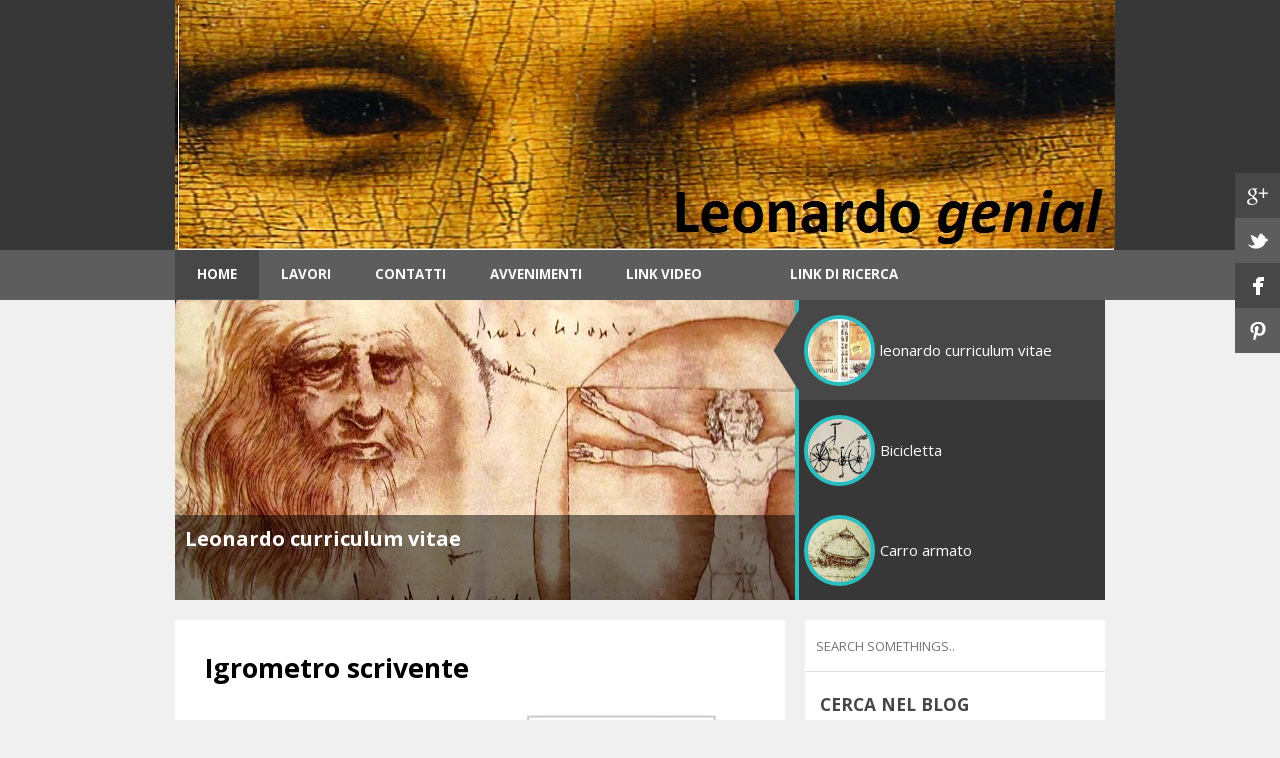

--- FILE ---
content_type: text/html; charset=UTF-8
request_url: http://www.leonardodavinciexhibitions.com/2018/09/hygrometer.html
body_size: 15765
content:
<!DOCTYPE html>
<HTML>
<head>
<link href='https://www.blogger.com/static/v1/widgets/2944754296-widget_css_bundle.css' rel='stylesheet' type='text/css'/>
<title>Igrometro scrivente</title>
<meta content='Igrometro scrivente, Leonardo genial, Igrometro scrivente' name='Description'/>
<meta content='Igrometro scrivente, Leonardo genial, Igrometro scrivente' name='Keywords'/>
<meta content='index, follow' name='robots'/>
<meta content='all' name='robots'/>
<meta content='all' name='googlebot'/>
<meta content='blogger' name='generator'/>
<meta content='general' name='rating'/>
<style id='page-skin-1' type='text/css'><!--
/**
* Theme Name: Shiroi
* Theme URL: http://shiroi-bt.blogspot.com/
* Description: Minimalist Blogger template
* Author: Johanes DJ
* Author URL: http://Djogzs.blogspot.com
*
*/
.navbar {
visibility:hidden;
display:none;
}
#content{
max-width: 600px;
float: left;
position: relative;
width: 100%;
}
.postim{
background:#fff;
padding:10px;
margin-top:10px;
}
.profile-textblock {
margin: .5em 0;
text-align: justify;
font-family: 'Segoe UI Semilight', 'Open Sans', Verdana, Arial, Helvetica, sans-serif;
font-weight: 300;
font-size: 10pt;
letter-spacing: 0.02em;
line-height: 20px;
font-smooth: always;
}
.profile-img {
float: left;
margin: 0 5px 5px;
border: 1px solid #DDD;
padding: 5px;
border-radius: 5px;
}
.PopularPosts img{padding: 0px;
border-radius: 50px;
border: 4px solid #f0f0f0;}
.item-snippet{
font-style: italic;
color: #777;
line-height: 26px;
font-size: 9pt;}
.PopularPosts .item-thumbnail {
float: left;
margin: 0 5px 5px 0;
height: 72px;
padding: 5px;
}
.comments .comments-content .user {
font-weight: bold;
font-size: 12pt;
color: #474747;
}
.comments {
clear: both;
background: #FAFAFA;
padding: 30px;
}
.comments .comments-content .datetime {
margin-right: 10px;
font-style: normal;
font-weight: 200;
font-size: 8pt;
letter-spacing: 0.01em;
color: #fff;
position: absolute;
bottom: 12px;
right: 0px;
}
.post h2{
text-align: left;
color: #474747;
padding: 10px;
font-weight: bold;
font-size: 13pt;
text-transform: uppercase;
padding-top: 20px;
}
.post h2 a:link,.post h2 a:visited{
color:#474747;
}
.arrow{
position:absolute;
top:50px;
left:-10px;
height:30px;
width:10px;
}
.postright:hover .jomore{opacity:1}
.postright{
position: relative;
}
.postright img{width:100%;height: auto;}
.author,.clock{
padding: 3px 20px;
margin: 0px 0px 0px -10px;
font-size: 11px;
color: #000;
text-transform: uppercase;
border-bottom: 1px solid #ddd;
}
.clock {float:right;}
.widget-content{padding: 10px;
color: #666;
padding-bottom: 15px;}
.comments .comments-content .comment-header, .comments .comments-content .comment-content {
margin: 0 10px 8px;
}
#ArchiveList ul li {
margin: -6px 0 0 10px !important;
}
#ArchiveList ul li a:link, #ArchiveList ul li a:visited {
padding: 0px 0px 0px 10px !important;
margin:5px;
}
#commentsbox {
margin:0;
width:600px;
}
h3#comments{
font-size30px;
font-family: 'Open Sans', sans-serif;
color:#ffffff;
font-weight:normal;
padding:10px 10px ;
background:#D3D4CE;
margin-top:10px;
}
ol.commentlist {
margin:0px 0 0;
clear:both;
overflow:hidden;
list-style:none;
}
ol.commentlist li {
margin:0px 0;
line-height:18px;
padding:10px;
background:#78786D;
}
ol.commentlist li .comment-author {
color:#ffffff;
}
.comment-body {
margin: auto;
-webkit-box-shadow: 0 1px 4px rgba(0,0,0,0.5);
-moz-box-shadow: 0 1px 4px rgba(0,0,0,0.5);
box-shadow: 0 1px 4px rgba(0,0,0,0.5);
padding: 5px;
}
ol.commentlist li .comment-author a:link,ol.commentlist li .comment-author a:visited{
color:#ffffff;
font-weight:bold;
text-decoration:none !important;font-size:15px;font-family: 'Open Sans', sans-serif;}
}
ol.commentlist li .comment-author .fn {
color:#000;
}
ol.commentlist li .comment-author .avatar{
float:right;
background:#fff;
padding:3px;
}
.comments .comments-content .comment-content {
text-align: justify;
border-bottom: 1px solid #DDD;
padding-top: 10px;
font-style: normal;
font-size: 10pt;
letter-spacing: 0.01em;
color: #000;
}
.comments .comment .comment-actions a {
padding: 5px;
font-size: 11px;
font-family: 'Open Sans', sans-serif;
text-align: center;
color: #222;
margin: 5px;
position: relative;
}
.comments .comments-content .comment-replies {
margin-left: 65px;
margin-top: 1em;
}
.comments .comments-content .inline-thread {
padding: .5em 0em;
}
.comments h4{
font-weight: bold;
font-size: 15pt;
letter-spacing: 0.01em;
color: #474747;
text-align: center;}
.comments .continue a {
padding: 5px;
font-size: 13px;
text-decoration: none;
text-align: center;
color: #fff;
margin-left: 90px;
background: #2ABEC0;
text-transform: uppercase;
}
.avatar-image-container {
float:right;
height:50px;
width:65px;
}
.avatar-image-container img {
height:50px;
width:50px;
}
.comments .avatar-image-container {
float: left;
max-height: 75px;
overflow: hidden;
width: 50px;
padding: 5px;
border-radius: 50px;
background: #fff;
border: 1px solid #2ABEC0;
margin-top: 0px;
}
.comments .avatar-image-container img {height:auto;border-radius: 50px;}
ol.commentlist li .comment-meta{
font-size:13px;font-family: 'Open Sans', sans-serif;
}
ol.commentlist li .comment-meta .commentmetadata{
color:#555;
}
ol.commentlist li .comment-meta a {
color:#ffffff;
text-decoration:none !important;
}
ol.commentlist li p {
line-height:22px;
margin-top:5px;
color:#FEFAEF;
font-size:12px;
}
ol.commentlist li .reply{
margin-top:10px;
font-size:10px;
}
ol.commentlist li .reply a{
background:#5F553B;
color:#fff;
text-decoration:none;
padding:3px 10px;
}
ol.commentlist li.odd {
background:#D3D4CE;
}
ol.commentlist li.even {
}
ol.commentlist li.even:hover{BACKGROUND:#D3D4CE;}
ol.commentlist li ul.children {
list-style:none;
margin:1em 0 0;
text-indent:0;
}
ol.commentlist li ul.children li.depth-2 {
margin:0 0 0px 50px;
}
ol.commentlist li ul.children li.depth-3 {
margin:0 0 0px 50px;
}
ol.commentlist li ul.children li.depth-4 {
margin:0 0 0px 50px;
}
ol.commentlist li ul.children li.depth-5 {
margin:0 0 0px 50px;
}
.comment-nav{
padding:5px ;
height:20px;
background:#C4D533;
}
.comment-nav a:link,.comment-nav a:visited{
color:#fff;
}
#respond{
padding:20px;
margin:20px 0px;
}
#respond h3 {
font-size: 20px;
font-family: 'Open Sans', sans-serif;
color: #000;
padding-bottom: 10px;
font-weight: normal;
}
#commentform p{
margin:5px 0px;
}
#respond label{
display:block;
padding:5px 0;
font-weight:bold;
color:#3F361F;
}
#respond label small {
font-size:10px;
}
#respond input {
margin-bottom:10px;
padding:5px 0px;
margin:0 10px 10px 0;
background:#6F6753;
color:#F7EEE9;
}
#commentform input{
width:99%;
}
#respond input#commentSubmit {
width:100px;
padding:5px 0px;
background:#B7CD2C;
color:#fff;
margin:10px 0px;
font-weight:bold;
cursor:pointer;
}
textarea#comment{
background:#6F6753;
width:99%;
margin:0px 0px;
padding:5px 0px;
color:#F7EEE9;
}
html,body,div,span,object,h1,h2,h3,h4,h5,h6,p
,pre,a,abbr,acronym,address,big,cite
,code,del,dfn,em,img,ins,kbd,q,samp,small
,strong,sub,sup,tt,var,dl,dt,dd,ol,ul,li,fieldset,
form,label,legend,table,caption,tbody,tfoot,
thead,tr,th,td{
margin:0;
padding:0;
vertical-align:baseline;
outline:none;
}
b,i,hr,u,center,menu,layer,s,strike,font,xmp
{
margin:0;
padding:0;
vertical-align:baseline;
outline:none;
font-size:100%;
background:transparent;
border:none;
}
font{
color:#333
}
center{
text-align:left
}
body {
margin: 0 auto;
padding: 0px 0px 0px 0px;
font-family: 'Open Sans', sans-serif;
color: #312C21;
overflow-x: hidden;
font-size: 13px;
background:#F0F0F0;
}
a {
color: #222;
text-decoration: none;
}
a:visited {
color: #000;
}
a:hover, a:active {
color: #000;
text-decoration:none;
}
h1,h2, h3, h4, h5, h6 {
color: #000;
font-weight: bold;
}
h1 {
font-size: 85px;
font-family: 'Open Sans', sans-serif;}
h2 {
font-size: 21px;
}
h3 {
font-size: 19px;
}
h4 {
font-size: 17px;color:#222;
}
h5 {
font-size: 15px;
}
h6 {
font-size: 13px;
}
ul {
list-style: none;
}
blockquote {
font-style: italic;
color: black;
border: 1px double #DDD;
padding: 25px;
border-radius: 5px;
overflow: hidden;
background: white;
}
blockquote blockquote {
color: #222;
}
blockquote em {
font-style: normal;
}
pre {
padding: 9px;
background: #f9f9f9;
border: 1px solid #ccc;
overflow:hidden;
}
code {
padding: 0 3px;
background: #eee;
}
pre code {
background: transparent;
}
.clear {
clear:both;
}
img.centered {
display: block;
margin-left: auto;
margin-right: auto;
margin-bottom: 10px;
padding: 0px;
}
#casing{
width: 100%;
max-width: 930px;
margin: auto;
padding-top: 20px;
}
#wrapper{
max-width:1000px;
width:100%;
margin:auto;
}
#header{
max-width: 100%;
position: relative;
margin: auto;
overflow: hidden;
background: #373737;
}
.header-wrap {max-width: 930px;margin:auto;position:relative;}
h1#blog-title {
text-align: left;
margin-top: 20px;
font-weight: 200;
font-size: 40pt;
color: #fff;
line-height: 45px;
}
h1#blog-title a {padding:5px;color:#fff;}
h1#blog-title a:link,h1#blog-title a:visited {
color: #fff;
}
h2#blog-desc {
padding: 5px;
text-align: left;
font-family: 'Segoe UI Light', 'Open Sans', Verdana, Arial, Helvetica, sans-serif;
font-weight: 200;
font-size: 15pt;
letter-spacing: 0.01em;
color: #fff;
margin-bottom: 20px;
}
.title h2{
text-decoration: none;
padding: 10px;
margin-bottom: 15px;
text-align: left;
margin: auto;
font-weight: bold;
font-size: 20pt;
color: #fff;
}
.title h2 a:link, .title h2 a:visited{
color:#000;text-decoration: none;
}
.timemeta {float: left;
margin-left: 10px;
padding-right: 10px;
border-right: 1px solid #AEAEAE;
color: #AEAEAE;
text-transform: uppercase;
font-size: 8pt;}
.author1 {float: left;
margin-left: 10px;
padding-right: 10px;
border-right: 1px solid #AEAEAE;
color: #AEAEAE;
text-transform: uppercase;
font-size: 8pt;}
.postmeta, .postinfo{
background:#F5ECC1;
padding:3px 10px;
border:1px solid #DFD5A7;
font-size:10px;
text-transform:uppercase;
}
.post {
border-bottom: 1px solid #ddd;
position: relative;
width: 100%;
margin-bottom: 20px;
background: #fff;
float: right;
max-width: 480px;
border-radius: 2px;}
.pagepost ul {list-style: disc;}
.pagepost{
width: 550px;
float: left;
padding: 10px;
line-height: 2.0;
margin-bottom: 25px;
font-weight: 300;
font-size: 10pt;
}
.pagepost a{color:#2D5A9A;text-decoration:underline;}
.pagepost a:hover {color:#2B5795;}
.widget {
margin: auto;}
.singlepst p:first-letter {
font-size : 30px;
font-weight : bold;
float : left;
font-family: 'Open Sans', sans-serif;
color : #3F3A2B;
margin:8px 5px 0px 0px;
}
.cover {
margin: 0 0;
color: #222;
margin-bottom: 10px;
}
h2.pagetitle{
font-size: 12px;
padding: 10px 0px;
font-weight: normal;
margin-right: 10px;
color: #6F6753;
text-align: center;
}
.comments .avatar-image-container img {
max-width: 50px;
}
.PopularPosts .item-title a {font-size: 15pt;}
#main2 .widget-content {
overflow: hidden;
margin-bottom: 20px;
padding: 20px;
padding-top:10px;
background: #fff;
font-size: 10pt;
letter-spacing: 0.02em;
line-height: 20px;
border-bottom: 1px solid #ddd;
text-align: left;
padding-left: 15px;
font-weight: normal;
color: #474747;
border-radius: 0px 0px 2px 2px;
}
#main2 h2:hover {cursor:pointer;}
#main2 h2{
text-align: left;
margin: auto;
padding: 20px 5px;
border-radius: 2px 2px 0px 0px;
padding-left: 15px;
color: #474747;
text-transform: uppercase;
background: #fff;
font-weight: bold;
font-size: 13pt;}
#main2 ul li a:link, #main2 ul li a:visited {-webkit-transition: all 0.5s ease-in-out;
-moz-transition: all 0.5s ease-in-out;
font-weight: 200;
font-size: 10pt;
text-transform: uppercase;
letter-spacing: 0.01em;
line-height: 24pt;
font-smooth: always;
color: ##8AA6B4;}
#main2 ul li{border-bottom: 1px solid #DDD;}
#main2 ul li a:hover{color:#2D89EF;-webkit-transition: all 0.1s ease-in-out;-moz-transition: all 0.1s ease-in-out;}
.fleft{
text-align: center;
margin: auto;
width:100%;
padding-top: 10px;
padding-bottom: 10px;
color: #474747;
font-family: 'Segoe UI Semilight', 'Open Sans', Verdana, Arial, Helvetica, sans-serif;
font-weight: 300;
font-size: 8pt;
margin-top:30px;
text-transform: uppercase;
background:#fff;}
.fleft p {text-align: center;}
.fleft a{color:#2ABEC0;}
#Label1 ul li{font-family: 'Open Sans', sans-serif;}
#LinkList1 ul li{font-family: 'Open Sans', sans-serif;}
.crop-wrap{
position: absolute;
width: 80px;
height: 80px;
overflow: hidden;
left: -105px;
border-radius: 50px;
top: 0px;
box-shadow: 1px 1px 0px rgba(0,0,0,0.1);
border: 4px solid #fff;
background: url(https://blogger.googleusercontent.com/img/b/R29vZ2xl/AVvXsEhaJCvZpK5UHJZIMatvLN19zhbKSU-WO90kxsMCwkl0Qtkc6EH9jQkGq4WhmUXZoJbzC5p6PwPYsw1VmKZvAa2GfFjpP1LqE5B02ZWiJnaJcLXeKrEPFW8pSXgMiAdyALQg5aTUERySVv8/s1600/Untitled-1.png);
background-size: 80px;}
.crop-wrap-dalem{margin-left: -60px;
width: 200px;}
.crop {
width: 170px;
height: 100%;
overflow: hidden;
margin: auto;}
.posting {
padding: 0px 15px 10px 15px;
font-family: 'Segoe UI Semilight', 'Open Sans', Verdana, Arial, Helvetica, sans-serif;
font-weight: 300;
font-size: 8pt;
letter-spacing: 0.02em;
line-height: 20px;
text-align: justify;
position:relative;
display:none;
min-width: 120px;}
.breadcrumb ul{margin:auto;}
.breadcrumb ul li a{padding-right:30px;color:#000;font-weight:bold;}
.breadcrumb li {
position: relative;
display: block;
color: #474747;
font-weight: bold;
font-size: 14px;
float: left;
text-decoration: none;
letter-spacing: 0.02em;
padding: 10px 10px;}
.breadcrumb{
width: 100%;
float: left;
margin-bottom: 30px;
text-transform: uppercase;
}
.home-link {
display:none;}
#blog-pager-newer-link {
float: right;
color: white;
padding: 10px;
text-align: center;
overflow: hidden;}
#blog-pager-older-link {
float: left;
padding: 10px;
text-align: center;
overflow: hidden;}
#blog-pager-older-link a, #blog-pager-newer-link a {color: #bbb;
line-height: 33px;
padding: 5px;}
#blog-pager {
color: #DDD;
text-transform: uppercase;
font-size: 20px;
float: left;
font-weight: bold;
font-family: 'Open Sans', sans-serif;
transition: all 0.2s ease-in-out;
width: 100%;}
.comments .comments-content {position: relative;
margin-bottom: 16px;}
.comments .comment-block {
margin-left: 90px;
position: relative;
background: white;
padding: 10px;}
.blognames {margin:auto;}
.jomore {position: relative;
font-weight: normal;
width: 100%;
padding-bottom: 35px;}
.jomorelink{
text-align: center;
text-transform: uppercase;
position: absolute;
bottom: -9px;
right: 0px;
opacity:0;
background: #2ABEC0;
padding: 5px;
font-size: 10px;
border-radius: 2px 0px 0px 2px;
-moz-transition: all 0.3s ease-in-out;
-webkit-transition: all 0.3s ease-in-out;
-o-transition: all 0.3s ease-in-out;
transition: all 0.3s ease-in-out;
}
.post:hover .jomorelink{opacity:1;}
.pagepost a {text-decoration: underline;}
.pagepost img{padding: 0px;
border: 5px solid #fff;
max-width: 510px;}
.BlogArchive #ArchiveList ul li {
background: none;
list-style: none;
list-style-image: none;
list-style-position: outside;
border-width: 0;
padding-left:0px;
text-indent:0px;
margin:0;
background-image: none;}
#ArchiveList .toggle-open {
line-height: .6em;
float: left;
margin-top: 8px;}
.post-count {display:none;}
.post-footer-line-1 {
border-top: 1px solid #fafafa;}
.icon-action {display:none;}
#search input[type="text"] {
background: #fff;
font-size: 13px;
background-position-y: 10px;
color: #222;
max-width: 278px;
padding: 10px;
border: 1px solid #fff;
height: 30px;
font-family: 'Open Sans', sans-serif;
border-bottom: 1px solid #ddd;
width: 100%;
text-transform: uppercase;}
.main2 {width: 100%;list-style-type: none;}
::-webkit-scrollbar {
width: 6px;
background: #474747;}
::-webkit-scrollbar-thumb {background: #2ABEC0;}
a.anes{
font-size: 10pt;
color: #fff;
font-weight: bold;}
.label-size a{-moz-transition: all 0.1s ease-in-out;
-webkit-transition: all 0.1s ease-in-out;
-o-transition: all 0.1s ease-in-out;
transition: all 0.1s ease-in-out;color:#fff}
.label-size a:hover{color:#222;-moz-transition: all 0.4s ease-in-out;
-webkit-transition: all 0.4s ease-in-out;
-o-transition: all 0.4s ease-in-out;
transition: all 0.4s ease-in-out;}
.comment-form {
max-width: 520px;
_width: 410px;
clear: both;
background: white;
padding: 20px;
border: 1px solid #DDD;
border-radius: 5px;}
.widget-item-control a{display:none;}
.PopularPosts .item-title a {font-size:20pt;
padding-bottom: .2em;}
.readmore {width: 370px;
border-bottom: 1px solid #ddd;}
#Navbar1, #Attribution1 {display:none;}
.bigcom {width: 234px;text-align: center;}
.posted {
width: 300px;
border-right: 1px solid #ddd;
text-align: center;}
a.comment-link {float: left;
margin-left: 10px;
padding-right: 10px;
color: #AEAEAE;
text-transform: uppercase;
font-size: 8pt;}
.sidebar {
float: right;
width: 300px;
position: relative;}
.profile-name-link {
background: no-repeat left top;
display: inline;
min-height: 20px;
padding-left: 20px;
}
.label-size:hover {background: #2ABEC0;color:#222;-moz-transition: all 0.2s ease-in-out;
-webkit-transition: all 0.1s ease-in-out;
-o-transition: all 0.1s ease-in-out;
transition: all 0.1s ease-in-out;}
.label-size {
background: #5D5D5D;
padding: 5px;
margin: 2px;
font-size: 12px;
float: left;
overflow: hidden;
text-align: left;
-moz-transition: all 0.9s ease-in-out;
-webkit-transition: all 0.9s ease-in-out;
-o-transition: all 0.9s ease-in-out;
transition: all 0.9s ease-in-out;
color: #fff;
text-transform: uppercase;
border-left: 5px solid #2ABEC0;}
#menujohanes{
width:100%;
font-size: 10pt;
margin: auto;
background: #5d5d5d;
height: 50px;
-moz-transition: all 0.3s ease-in-out;
-webkit-transition: all 0.3s ease-in-out;
-o-transition: all 0.3s ease-in-out;
transition: all 0.3s ease-in-out;
text-transform: uppercase;
position: relative;}
#menujohanes ul{
list-style-type: none;
z-index: 9;
max-width: 930px;
margin: auto;}
#menujohanes ul li{
float: left;
position: relative;
padding: 12px;
-moz-transition: all 0.3s ease-in-out;
-webkit-transition: all 0.3s ease-in-out;
-o-transition: all 0.3s ease-in-out;
transition: all 0.3s ease-in-out;}
#menujohanes ul li:hover a.menu{color:#fff;}
#menujohanes ul li:hover{
background:#474747;}
#menujohanes ul li a:hover {
color:#fff;}
#menujohanes ul li a{
color: #fafafa;
padding: 0 10px;
line-height:25px;
font-weight:bold;
font-size: 10pt;
display:block;
text-decoration:none;
-moz-transition: all 0.3s ease-in-out;
-webkit-transition: all 0.3s ease-in-out;
-o-transition: all 0.3s ease-in-out;
transition: all 0.3s ease-in-out;}
#menujohanes ul li ul li{float: none;position: relative;}
#menujohanes ul li ul{
position: absolute;
top:49px;
left:0;
-moz-transition: all 0.3s ease-in-out;
-webkit-transition: all 0.3s ease-in-out;
-o-transition: all 0.3s ease-in-out;
transition: all 0.3s ease-in-out;
display:none;
background: #5d5d5d;}
#menujohanes:hover ul li ul {width:150px;}
#menujohanes ul li:hover > ul{-moz-transition: all 0.5s ease-in-out;
-webkit-transition: all 0.5s ease-in-out;
-o-transition: all 0.5s ease-in-out;
transition: all 0.5s ease-in-out;display:block; }
#menujohanes ul li ul li a{line-height:25px;}
#menujohanes ul li ul li ul{
position: absolute;
top:0; left:150px;
width:150px;
background: #5d5d5d;}
#menujohanes ul li.selected a{font-size: 10pt;font-weight:bold;}
#menujohanes ul li.selected{color: #fff;background: #474747;font-weight:bold;}
.pinterestjo:hover, .twitterjo:hover, .facebookjo:hover, .googlejo:hover {background-color:#65C7CA;}
.pinterestjo, .twitterjo, .facebookjo, .googlejo {
font-size: 13px;
color: #222;
width: 100%;
z-index: 9;
-webkit-transition: all 0.5s ease-in-out;
-moz-transition: all 0.5s ease-in-out;
height: 45px;}
/* Blog johanes djogzs.blogspot.com */
.twitterjo{
background: #5d5d5d url("https://blogger.googleusercontent.com/img/b/R29vZ2xl/AVvXsEjtiVWqVEv2PR_uMV7JihElmtQW9OzoNjO0QKNEKEA0o8muHi6apqsmqfNk6j6GM9HGG-KKNN0PaDOKM1l7s1shnA3DkTzV2qdOkbhR7R9ScyPv6Q6A93hQm3mpMgLDxc7pPe8T_dDLphg/s1600/white_twitter_bird.png")no-repeat center center;}
.facebookjo {
background: #474747 url("https://blogger.googleusercontent.com/img/b/R29vZ2xl/AVvXsEjjDUafZpTjyIfv1wzSs1L8IcB3hUTHczwY63oHgq2RGg52yvkrkV_8KFgLKIK8IVTep1fMCI8iPKtshB6CTlwAMUQFdaslT7oUylGcmRaX45Aow3qp29tYs55V1VXHm4M_PCCXXNoqKaM/s1600/white_facebook.png")no-repeat center center;}
.googlejo{
background: #474747 url("https://blogger.googleusercontent.com/img/b/R29vZ2xl/AVvXsEjJ234j6IFT_R1Nw0R9B55byCuvg6EoY4hBsvhDNzeVMHheVdi7wZs1klhA6lfuwqE4t9UyAF9NPT5Ei00nXUc5fyDLUsrjGxhzAkgx1UDhcf1_rQ8v-PLH_qeeD19KT7XeSzDvQZ8tFKU/s1600/footer-icon-google.png")no-repeat center center;}
.pinterestjo{
background: #5D5D5D url("https://blogger.googleusercontent.com/img/b/R29vZ2xl/AVvXsEiEjTK-XtlvyY7obpNPds_FqdoG0fD7Lqaf_BFhW13gE8nPW7Qktqi8wx8al9kbwp_gp6sYHjIujYHbUfPqUa5YBS9CwfMmuXCfIe2_ddF-dlmMQEqLjlEEJa5VFlOZkrTr29sP2Ayt82CU/s1600/white_pinterest.png")no-repeat center center;}
/* Blog johanes djogzs.blogspot.com */
.jorib {
width: 45px;
height: 109px;
position: fixed;
top: 173px;
right: 0px;
z-index: 9;
}
#featured{
max-width: 930px;
position: relative;
height: 300px;
background: #2ABEC0;
margin: auto;
overflow: hidden;
}
#featured ul.ui-tabs-nav{
position: absolute;
top: 0;
right: 0px;
list-style: none;
padding: 0;
margin: 0;
width: 340px;
z-index: 9;
height: 300px;
overflow-y: scroll;
}
#featured ul.ui-tabs-nav li{
padding: 0px;
padding-left: 34px;
font-size: 12px;
color: #666;
}
#featured ul.ui-tabs-nav li span{
font-size: 15px;
line-height: 75px;
padding-right: 10px;
}
#featured .ui-tabs-panel{
width: 620px;
height: 300px;
background: #999;
position: relative;
overflow: hidden;
}
#featured .ui-tabs-hide{display:none;}
#featured li.ui-tabs-nav-item a{
display: block;
height: 74px;
color: #fafafa;
-moz-transition: all 0.3s ease-in-out;
-webkit-transition: all 0.3s ease-in-out;
-o-transition: all 0.3s ease-in-out;
transition: all 0.3s ease-in-out;
background: #373737;
line-height: 20px;
outline: none;
padding: 13px 0px;
}
#featured li.ui-tabs-nav-item a:hover{
background:#5D5D5D;color:#fff;
}
#featured li.ui-tabs-selected{background:url("https://blogger.googleusercontent.com/img/b/R29vZ2xl/AVvXsEhCo3vFExkTl6fc7vtKC-SsWYXnlUflQx1Br0KKErBYaY2XsB6eKfjiAVoXDLK6zBpTW5MKFx2od_yfh2SSzXQCSVZl0QMNVApplOOy1G3_gNZbuCFWCeQy8Q2_TDyINu2hS3W4ZsnrVyo/s1600/Untitled-1.png") top right}
#featured ul.ui-tabs-nav li.ui-tabs-selected a{background:#474747;color:#fff;}
#featured ul.ui-tabs-nav li img{
float: left;
margin: 2px 5px;
background: #2ABEC0;
padding: 4px;
height: 63px;
width: 63px;
border-radius: 50px;
}
#featured .ui-tabs-panel .info{
position: absolute;
bottom: 0px;
left: 0;
height: 65px;
max-width: 600px;
background:rgba(0,0,0,0.5);
padding: 10px;
width: 100%;
}
#featured .info h2{
font-size: 15pt;
color: #fff;
font-family: 'Open Sans', sans-serif;
font-weight: bold;
}
#featured .info p{
font-size: 13px;
line-height: 15px;
color: #fff;
font-style: italic;
}
#featured .info a{
text-decoration:none;
color:#fff;
}
#featured .info a:hover{text-decoration:underline;}

--></style>
<style>
@media screen and (max-width:930px){
#featured{height:0px;}
#content {
max-width: 600px;
float: none;
position: relative;
width: 100%;
margin: auto;
}
.sidebar {
float: none;
width: 100%;
position: relative;
}
#search input[type="text"]{max-width: 930px;}
#menujohanes {display: inline-table;}
#menujohanes ul{width:auto;}
#menujohanes ul li {float: none;padding:5px;border-bottom: 1px solid #ddd;}
#menujohanes ul li ul {top:0px;position:relative;display: none;box-shadow: none;width: 100%;}
#menujohanes:hover ul li ul {width:100%;}
.jorib{display:none;}
h1#blog-title{text-align:center;}
h2#blog-desc{text-align:center;}
}
</style>
<link href='http://fonts.googleapis.com/css?family=Open+Sans:400,700' rel='stylesheet' type='text/css'/>
<script type='text/javascript'>
var thumbnail_mode = "float" ;
summary_noimg = 100;
summary_img = 100;
</script>
<script type='text/javascript'>
//<![CDATA[
function removeHtmlTag(strx,chop){
if(strx.indexOf("<")!=-1)
{
var s = strx.split("<");
for(var i=0;i<s.length;i++){
if(s[i].indexOf(">")!=-1){
s[i] = s[i].substring(s[i].indexOf(">")+1,s[i].length);
}
}
strx = s.join("");
}
chop = (chop < strx.length-1) ? chop : strx.length-2;
while(strx.charAt(chop-1)!=' ' && strx.indexOf(' ',chop)!=-1) chop++;
strx = strx.substring(0,chop-1);
return strx+'...';
}
function createSummaryAndThumb(pID){
var div = document.getElementById(pID);
var imgtag = "";
var img = div.getElementsByTagName("img");
var summ = summary_noimg;
if(img.length>=1) {
imgtag = '<div class="crop"><img src="'+img[0].src+'" max-width="535;" /></div>';
summ = summary_img;
}
var summary = imgtag + '<div class="posting">' + removeHtmlTag(div.innerHTML,summ) + '</div>';
div.innerHTML = summary;
}
//]]>
</script>
<link href='https://www.blogger.com/dyn-css/authorization.css?targetBlogID=8765893323912736262&amp;zx=6d9cb38e-c246-4788-8c68-1d6a51315271' media='none' onload='if(media!=&#39;all&#39;)media=&#39;all&#39;' rel='stylesheet'/><noscript><link href='https://www.blogger.com/dyn-css/authorization.css?targetBlogID=8765893323912736262&amp;zx=6d9cb38e-c246-4788-8c68-1d6a51315271' rel='stylesheet'/></noscript>
<meta name='google-adsense-platform-account' content='ca-host-pub-1556223355139109'/>
<meta name='google-adsense-platform-domain' content='blogspot.com'/>

</head>
<body class='home blog'>
<div class='jorib'><a href='#' target='_blank'><div class='googlejo'></div></a>
<a href='#' target='_blank'><div class='twitterjo'></div></a>
<a href='#' target='_blank'><div class='facebookjo'></div></a>
<a href='#' target='_blank'><div class='pinterestjo'></div></a>
</div>
<div id='header'>
<div class='header-wrap'>
<div class='blognames section' id='blognames'><div class='widget Header' data-version='1' id='Header1'>
<div id='header-inner'>
<a href='http://www.leonardodavinciexhibitions.com/' style='display: block'>
<img alt='Leonardo genial' height='250px; ' id='Header1_headerimg' src='https://blogger.googleusercontent.com/img/b/R29vZ2xl/AVvXsEhwNMlEUiZ_jTTePIkphOsfXvQ1D1f5BqCQlbiLd051N8isH5rhkIYmUmOLd10gqGL0COlIGb7lCWRETfjL-4aAfzit6o5X6ZE6tFpszZajPGjunFyepx4KeZvbO_VOq15xMKp1cjitB5tu/s1600/leonardo+genial.jpg' style='display: block' width='940px; '/>
</a>
</div>
</div></div>
</div></div>
<div id='menujohanes'>
<ul>
<li class='selected'><a href='http://www.leonardodavinciexhibitions.com/' title='Home'>Home</a></li>
<li><a class='menu' href='#'>Lavori</a>
<ul>
<li><a href='http://www.leonardodavinciexhibitions.com/search/label/machine'>macchine</a>
<ul>
<li><a href='http://www.leonardodavinciexhibitions.com/p/blog-page_83.html'>Esposizione oggi</a></li>
<li><a href='#'></a></li>
<li><a href='#'></a></li>
</ul>
</li>
<li><a href='#'></a>
<ul>
<li><a href='#'></a></li>
<li><a href='#'></a></li>
<li><a href='#'></a></li>
</ul>
</li>
<li><a href='#'></a>
<ul>
<li><a href='#'></a></li>
<li><a href='#'></a></li>
<li><a href='#'></a></li>
</ul>
</li>
</ul>
</li>
<li><a class='menu' href='http://www.leonardodavinciexhibitions.com/p/contact.html'>Contatti</a>
<ul>
<li><a href='#'></a></li>
<li><a href='#'></a></li>
<li><a href='#'></a></li>
<li><a href='#'></a></li>
</ul>
</li>
<li><a class='menu' href='http://www.leonardodavinciexhibitions.com/p/blog-page_82.html'>Avvenimenti</a>
<ul>
<li><a href='#'></a>
<ul>
<li><a href='#'></a>
<ul>
<li><a href='#'></a>Esposizione oggi</li>
<li><a href='#'></a></li>
</ul>
</li>
<li><a href='#'></a></li>
</ul>
</li>
<li><a href='#'></a></li>
<li><a href='#'></a></li>
</ul>
</li>
<li><a class='menu' href='http://www.leonardodavinciexhibitions.com/p/search-links.html'>Link Video</a>
<ul>
<li><a href='http://www.leonardodavinciexhibitions.com/p/blog-page_6.html'>Inglese</a>
<ul>
<li><a href='#'></a>
<ul>
<li><a href='#'></a></li>
<li><a href='#'></a></li>
</ul>
</li>
<li><a href='#'></a></li>
</ul>
</li>
<li><a href='http://www.leonardodavinciexhibitions.com/p/italian-video.html'>Italiano</a></li>
<li><a href='http://www.leonardodavinciexhibitions.com/p/spanish-video.html'>Spagnolo</a></li>
<li><a href='http://www.leonardodavinciexhibitions.com/p/blog-page_10.html'>Francese</a></li>
<li><a href='http://www.leonardodavinciexhibitions.com/p/german-video.html'>Tedesco</a></li>
<li><a href='http://www.leonardodavinciexhibitions.com/p/blog-page_53.html'>Russo</a></li>
<li><a href='http://www.leonardodavinciexhibitions.com/p/c.html'>Cinese</a></li>
<li><a href='http://www.leonardodavinciexhibitions.com/p/japan-video.html'>Giapponese</a></li>
<li><a href=''></a></li>
</ul>
</li>
<li><a class='menu' href='#'></a></li>
<li><a class='menu' href='http://www.leonardodavinciexhibitions.com/p/search-links.html'>link di ricerca</a></li>
</ul>
</div>
<div id='wrapper'>
<div id='featured'>
<ul class='ui-tabs-nav'>
<li class='ui-tabs-nav-item ui-tabs-selected' id='nav-fragment-1'><a href='#fragment-1'>
<img alt='' src='https://i.imgur.com/mzzfQ2M.jpg'/>
<span>leonardo curriculum vitae</span></a></li>
<li class='ui-tabs-nav-item' id='nav-fragment-2'><a href='#fragment-2'>
<img alt='http://www.leonardodavinciexhibitions.com/2018/09/bicycle.html' src='https://i.imgur.com/Mllzj29.jpg'/>
<span>Bicicletta</span></a></li>
<li class='ui-tabs-nav-item' id='nav-fragment-3'><a href='#fragment-3'>
<img alt='' src='https://i.imgur.com/1lOhnXa.jpg'/>
<span>Carro armato</span></a></li>
<li class='ui-tabs-nav-item' id='nav-fragment-4'><a href='#fragment-4'>
<img alt='' src='https://i.imgur.com/MJHqVw2.jpg'/>
<span>Aliante</span></a></li>
</ul>
<div class='ui-tabs-panel' id='fragment-1' style=''>
<img alt='' src='https://i.imgur.com/5MTIZ63.jpg'/>
<div class='info'><h2><a href='https://it.wikipedia.org/wiki/Vita_personale_di_Leonardo_da_Vinci'>Leonardo curriculum vitae</a></h2>
<p></p>
</div></div>
<div class='ui-tabs-panel ' id='fragment-2' style=''>
<img alt='' src='https://i.imgur.com/XWxW0Xv.jpg'/>
<div class='info'><h2><a href='http://www.leonardodavinciexhibitions.com/p/bicycle.html'>Bicicletta</a></h2>
<p></p>
</div></div>
<div class='ui-tabs-panel ui-tabs-hide' id='fragment-3' style=''>
<img alt='' src='https://i.imgur.com/bOyVDQd.jpg'/>
<div class='info'><h2><a href='http://www.leonardodavinciexhibitions.com/p/armored-car.html'>Carro armato</a></h2>
<p>.</p>
</div></div>
<div class='ui-tabs-panel ui-tabs-hide' id='fragment-4' style=''>
<img alt='' src='https://i.imgur.com/PLlOnW8.jpg'/>
<div class='info'><h2><a href='http://www.leonardodavinciexhibitions.com/p/aliante.html'>Aliante</a></h2>
<p>.</p>
</div></div></div>
<div class='clear'></div>
<div id='casing'>
<div id='content'>
<div class='main section' id='main'>
<div class='widget Blog' data-version='1' id='Blog1'>
<div class='blog-posts hfeed'>
<!--Can't find substitution for tag [defaultAdStart]-->

        <div class="date-outer">
      

        <div class="date-posts">
      
<div class='post-outer'>
<div class='title'>
<a name='6512273363555924463'></a>
<h2>
<a href='http://www.leonardodavinciexhibitions.com/2018/09/hygrometer.html' rel='bookmark' title='Permanent Link to Igrometro scrivente'>Igrometro scrivente</a>
</h2>
</div>
<div style='clear: both;'></div>
<div class='data'>
</div>
<div style='clear: both;'></div>
<div class='pagepost'>
<div class='cover'>
<p><div class="separator" style="clear: both; text-align: center;">
<a href="https://blogger.googleusercontent.com/img/b/R29vZ2xl/AVvXsEjweZUy-WpL5Ha5OZiKgZVjCzCq30sPyqCrtbpRgStDVZYJ3P0C3tCHFTLGtwFYVLNPUPuNbu41b8mpXqS3ZAiaI5jzgmtrCX7DRGpceXAevsyOzI4HfBORvfHu-nvXtevAmqtJG6eYlXK_/s1600/21+particolare.jpg" imageanchor="1" style="clear: left; float: left; margin-bottom: 1em; margin-right: 1em;"></a><a href="https://blogger.googleusercontent.com/img/b/R29vZ2xl/AVvXsEgQT9BIC4cD-jGsaCaDo8qh13CEuR6YLZZrnRueFs_8Gt71GrsviLeINGz8tDyLMTa8vxoqKJiWEHQgXWVgMSpQuGrDotaLJGHaSNZdJogKiv22rN2kWGZXYGY5taAimBum9U66pwUO1jZE/s1600/21+igrometro+scrivente+%2528bilancia%2529.jpg" imageanchor="1" style="clear: left; float: left; margin-bottom: 1em; margin-right: 1em;"><img border="0" data-original-height="1105" data-original-width="1132" height="195" src="https://blogger.googleusercontent.com/img/b/R29vZ2xl/AVvXsEgQT9BIC4cD-jGsaCaDo8qh13CEuR6YLZZrnRueFs_8Gt71GrsviLeINGz8tDyLMTa8vxoqKJiWEHQgXWVgMSpQuGrDotaLJGHaSNZdJogKiv22rN2kWGZXYGY5taAimBum9U66pwUO1jZE/s200/21+igrometro+scrivente+%2528bilancia%2529.jpg" width="200" /></a>&nbsp; &nbsp; &nbsp; &nbsp; &nbsp; &nbsp; &nbsp; &nbsp; &nbsp; &nbsp;&nbsp;<img border="0" data-original-height="1112" data-original-width="1154" height="192" src="https://blogger.googleusercontent.com/img/b/R29vZ2xl/AVvXsEjweZUy-WpL5Ha5OZiKgZVjCzCq30sPyqCrtbpRgStDVZYJ3P0C3tCHFTLGtwFYVLNPUPuNbu41b8mpXqS3ZAiaI5jzgmtrCX7DRGpceXAevsyOzI4HfBORvfHu-nvXtevAmqtJG6eYlXK_/s200/21+particolare.jpg" width="200" /></div>
<br />
<br /></p>
<div style='clear: both;'></div>
</div>
<div class='post-footer'>
<div class='post-footer-line post-footer-line-1'>
<span class='st_fblike_hcount' displayText='Facebook Like'></span>
<span class='st_plusone_hcount' displayText='Google +1'></span>
<span class='st_twitter_hcount' displayText='Tweet'></span>
<span class='st_linkedin_hcount' displayText='LinkedIn'></span>
<span class='st_sharethis_hcount' displayText='ShareThis'></span>
<script src='http://w.sharethis.com/button/buttons.js' type='text/javascript'></script>
<div class='clear'></div>
<style type='text/css'>
.related-post .post-thumbnail {
position: relative;
width: 80px;
height: 80px;
display: block;
float: left;
padding: 0px;
border: 0px;
}
#related-posts h3 {
font-weight: bold;
font-size: 20pt;
color: #000;
width: 100%;
margin-top: 20px;}
.related-post {
float: left;
position: relative;
width: 260px;
margin: 0 15px 15px 0;
-webkit-border-radius: 5px;
-moz-border-radius: 5px;
border-radius: 5px;
-moz-transition: all 0.5s ease-in-out;
-webkit-transition: all 0.5s ease-in-out;
 }
.related-post .related-post-title {
background: #fafafa;
font-size: 12pt;
color: #222;
border: 1px solid #ddd;
padding: 10px 0px 10px 10px;
width: 165px;
text-align: left;
float: left;
height: 58px;
overflow: hidden;
}
.related-post:hover .related-post-title {display: block;}


</style>
<div id='related-posts'>
<script type='text/javascript'>//<![CDATA[
var ry='<h3>Related Posts</h3>';rn='<h3>&nbsp;&nbsp;&nbsp;No related post available</h3>';rcomment='comments';rdisable='disable comments';commentYN='no';
var dw='';titles=new Array();titlesNum=0;urls=new Array();timeR=new Array();thumb=new Array();commentsNum=new Array();comments=new Array();function related_results_labels(c){for(var b=0;b<c.feed.entry.length;b++){var d=c.feed.entry[b];titles[titlesNum]=d.title.$t;for(var a=0;a<d.link.length;a++){if('thr$total' in d){commentsNum[titlesNum]=d.thr$total.$t+' '+rcomment}else{commentsNum[titlesNum]=rdisable};if(d.link[a].rel=="alternate"){urls[titlesNum]=d.link[a].href;timeR[titlesNum]=d.published.$t;if('media$thumbnail' in d){thumb[titlesNum]=d.media$thumbnail.url}else{thumb[titlesNum]='http://1.bp.blogspot.com/-K-F33K8SaGk/Uc2CXURnpSI/AAAAAAAAGds/HqwVVuQWUQA/s180/1016610_357625841027170_1110579430_a+copy.jpg'};titlesNum++;break}}}}function removeRelatedDuplicates(){var b=new Array(0);c=new Array(0);e=new Array(0);f=new Array(0);g=new Array(0);for(var a=0;a<urls.length;a++){if(!contains(b,urls[a])){b.length+=1;b[b.length-1]=urls[a];c.length+=1;c[c.length-1]=titles[a];e.length+=1;e[e.length-1]=timeR[a];f.length+=1;f[f.length-1]=thumb[a];g.length+=1;g[g.length-1]=commentsNum[a]}}urls=b;titles=c;timeR=e;thumb=f;commentsNum=g}function contains(b,d){for(var c=0;c<b.length;c++){if(b[c]==d){return true}}return false}function printRelatedLabels(a){var y=a.indexOf('?m=0');if(y!=-1){a=a.replace(/\?m=0/g,'')}for(var b=0;b<urls.length;b++){if(urls[b]==a){urls.splice(b,1);titles.splice(b,1);timeR.splice(b,1);thumb.splice(b,1);commentsNum.splice(b,1)}}var c=Math.floor((titles.length-1)*Math.random());var b=0;if(titles.length==0){dw+=rn}else{dw+=ry;dw+='<div class="clear"/></div><ul>';while(b<titles.length&&b<20&&b<maxresults){if(y!=-1){urls[c]=urls[c]+'?m=0'}if(commentYN=='yes'){comments[c]=' - '+commentsNum[c]}else{comments[c]=''};dw+='<div class="related-post"><div class="related-post-title">'+titles[c]+'</div><a href="'+urls[c]+'" rel="nofollow"><img border="0" class="post-thumbnail" alt="'+titles[c]+'" src="'+thumb[c]+'"/></a></div></div>';if(c<titles.length-1){c++}else{c=0}b++}dw+='</ul>'};urls.splice(0,urls.length);titles.splice(0,titles.length);document.getElementById('related-posts').innerHTML=dw};
//]]></script>
<script src='/feeds/posts/default/-/machine?alt=json-in-script&callback=related_results_labels' type='text/javascript'></script>
<script type='text/javascript'>var maxresults=4;removeRelatedDuplicates();printRelatedLabels('http://www.leonardodavinciexhibitions.com/2018/09/hygrometer.html');</script>
</div>
<div class='clear'></div>
<div class='clear'></div>
<div class='breadcrumb'><ul>
<li><a href='http://www.leonardodavinciexhibitions.com/' rel='tag'>Home</a>></li><li>
<a href='http://www.leonardodavinciexhibitions.com/search/label/machine' rel='tag'>machine</a>
></li><li>
Igrometro scrivente</li></ul>
</div>
<span class='post-icons'>
<span class='item-control blog-admin pid-1555807790'>
<a href='https://www.blogger.com/post-edit.g?blogID=8765893323912736262&postID=6512273363555924463&from=pencil' title='Modifica post'>
<img alt='' class='icon-action' height='18' src='http://img2.blogblog.com/img/icon18_edit_allbkg.gif' width='18'/>
</a>
</span>
</span>
</div>
</div>
</div>
<div class='clear'></div>
<div id='commentsbox'>
<a name='comments'></a>
<div id='backlinks-container'>
<div id='Blog1_backlinks-container'>
</div>
</div>
</div>
</div>

      </div></div>
    
<!--Can't find substitution for tag [adEnd]-->
</div>
<div class='clear'></div>
<div class='blog-pager' id='blog-pager'>
<span id='blog-pager-newer-link'>
<a class='blog-pager-newer-link' href='http://www.leonardodavinciexhibitions.com/2018/09/flying-feather.html' id='Blog1_blog-pager-newer-link' title='Post più recente'>NEXT</a>
</span>
<span id='blog-pager-older-link'>
<a class='blog-pager-older-link' href='http://www.leonardodavinciexhibitions.com/2018/09/ornithopter.html' id='Blog1_blog-pager-older-link' title='Post più vecchio'>PREV</a>
</span>
<a class='home-link' href='http://www.leonardodavinciexhibitions.com/'>HOME</a>
</div>
<div class='clear'></div>
</div></div>
</div>
<div class='sidebar'>
<form action='/search' id='search' method='get'>
<input name='q' placeholder='Search Somethings..' size='40' type='text'/></form>
<div class='main2 section' id='main2'><div class='widget BlogSearch' data-version='1' id='BlogSearch1'>
<h2 class='title'>Cerca nel blog</h2>
<div class='widget-content'>
<div id='BlogSearch1_form'>
<form action='http://www.leonardodavinciexhibitions.com/search' class='gsc-search-box' target='_top'>
<table cellpadding='0' cellspacing='0' class='gsc-search-box'>
<tbody>
<tr>
<td class='gsc-input'>
<input autocomplete='off' class='gsc-input' name='q' size='10' title='search' type='text' value=''/>
</td>
<td class='gsc-search-button'>
<input class='gsc-search-button' title='search' type='submit' value='Cerca'/>
</td>
</tr>
</tbody>
</table>
</form>
</div>
</div>
<div class='clear'></div>
</div><div class='widget Translate' data-version='1' id='Translate1'>
<h2 class='title'>Traduci / Translate</h2>
<div id='google_translate_element'></div>
<script>
    function googleTranslateElementInit() {
      new google.translate.TranslateElement({
        pageLanguage: 'it',
        autoDisplay: 'true',
        layout: google.translate.TranslateElement.InlineLayout.VERTICAL
      }, 'google_translate_element');
    }
  </script>
<script src='//translate.google.com/translate_a/element.js?cb=googleTranslateElementInit'></script>
<div class='clear'></div>
</div><div class='widget ContactForm' data-version='1' id='ContactForm1'>
<h2 class='title'>Modulo di contatto</h2>
<div class='contact-form-widget'>
<div class='form'>
<form name='contact-form'>
<p></p>
Nome
<br/>
<input class='contact-form-name' id='ContactForm1_contact-form-name' name='name' size='30' type='text' value=''/>
<p></p>
Email
<span style='font-weight: bolder;'>*</span>
<br/>
<input class='contact-form-email' id='ContactForm1_contact-form-email' name='email' size='30' type='text' value=''/>
<p></p>
Messaggio
<span style='font-weight: bolder;'>*</span>
<br/>
<textarea class='contact-form-email-message' cols='25' id='ContactForm1_contact-form-email-message' name='email-message' rows='5'></textarea>
<p></p>
<input class='contact-form-button contact-form-button-submit' id='ContactForm1_contact-form-submit' type='button' value='Invia'/>
<p></p>
<div style='text-align: center; max-width: 222px; width: 100%'>
<p class='contact-form-error-message' id='ContactForm1_contact-form-error-message'></p>
<p class='contact-form-success-message' id='ContactForm1_contact-form-success-message'></p>
</div>
</form>
</div>
</div>
<div class='clear'></div>
</div><div class='widget LinkList' data-version='1' id='LinkList1'>
<h2>Elenco di siti Web</h2>
<div class='widget-content'>
<ul>
<li><a href='https://www.cavaliericrociati.info'>CAVALIERI CROCIATI</a></li>
<li><a href='http://www.emporiodeitemplari.com/'>gourmet antiche fattorie templari</a></li>
<li><a href='https://italiamondooggi.blogspot.com/'>ITALIA NEL MONDO</a></li>
<li><a href='http://www.librielibri.info/'>LIBRI E LIBRI</a></li>
<li><a href='http://www.ompsi.info/'>OMPSI</a></li>
<li><a href='http://www.palmadoroassisi.com/'>PALMA D'ORO ASSISI</a></li>
<li><a href='https://si-times.blogspot.com/'>SI TIMES</a></li>
<li><a href='http://www.uniglobusuniversity.com/p/la-storia.html'>Uniglobus University</a></li>
<li><a href='http://www.unikey-tranoi.com/'>unikey-tranoi</a></li>
</ul>
<div class='clear'></div>
</div>
</div><div class='widget PopularPosts' data-version='1' id='PopularPosts1'>
<h2>Popular Posts</h2>
<div class='widget-content popular-posts'>
<ul>
<li>
<div class='item-content'>
<div class='item-thumbnail'>
<a href='http://www.leonardodavinciexhibitions.com/2018/09/gearwheel-equipement.html' target='_blank'>
<img alt='' border='0' height='72' src='https://blogger.googleusercontent.com/img/b/R29vZ2xl/AVvXsEgR0ay3vPPomA2TeWq0RPVe40zpKYaSMgZQ_87Op4PPJdR-1bWooxFavWlf7SraK-UzaNwmPlJnDtNpuka3n5j8l06geZDQXMlEpkVi1ecVG4uN18Uqx5NpXDn-B7GR7gPKtPqNR0HgY4M-/s72-c/6+ingranaggio+a+lanterna.jpg' width='72'/>
</a>
</div>
<div class='item-title'><a href='http://www.leonardodavinciexhibitions.com/2018/09/gearwheel-equipement.html'>Ingranaggio a laterna</a></div>
<div class='item-snippet'>
</div>
</div>
<div style='clear: both;'></div>
</li>
<li>
<div class='item-content'>
<div class='item-thumbnail'>
<a href='http://www.leonardodavinciexhibitions.com/2018/09/mixsers.html' target='_blank'>
<img alt='' border='0' height='72' src='https://blogger.googleusercontent.com/img/b/R29vZ2xl/AVvXsEjr7JOKlXTJx5M01cGok0y12HpBHHFQ52B0H81JOmN1dpvBFOQ3iMfS-cXf1qdz6GUWJ8hmERz8l6b3LX-hvr8EeTqwrf_Nmntkj6H28C7RFQWrJkoZwoRAXOhdOtFbB_sUgppm7nBamuRW/s72-c/24+tritatrice+e+mescolatrice.jpg' width='72'/>
</a>
</div>
<div class='item-title'><a href='http://www.leonardodavinciexhibitions.com/2018/09/mixsers.html'>Tritatrice e mescolatrice</a></div>
<div class='item-snippet'>
</div>
</div>
<div style='clear: both;'></div>
</li>
<li>
<div class='item-content'>
<div class='item-thumbnail'>
<a href='http://www.leonardodavinciexhibitions.com/2018/09/hammer-martell_6.html' target='_blank'>
<img alt='' border='0' height='72' src='https://blogger.googleusercontent.com/img/b/R29vZ2xl/AVvXsEhUjxE9q2LBnSG5FuOoT3qk2d7P56afPCITVw4yfz7dA6DhpWtKOcN_EoMuqz43TIUloEsPyd_5zKk_utw8PEUSJRAj0ssOS9x3hc_Ywjdx2F3GME3qdLgNjFODr-nJ12UCXHtekbFsaz6h/s72-c/11+martello+a+camme.jpg' width='72'/>
</a>
</div>
<div class='item-title'><a href='http://www.leonardodavinciexhibitions.com/2018/09/hammer-martell_6.html'>Martello a camme</a></div>
<div class='item-snippet'>
</div>
</div>
<div style='clear: both;'></div>
</li>
<li>
<div class='item-content'>
<div class='item-thumbnail'>
<a href='http://www.leonardodavinciexhibitions.com/2018/09/hammer.html' target='_blank'>
<img alt='' border='0' height='72' src='https://blogger.googleusercontent.com/img/b/R29vZ2xl/AVvXsEjTk-UP4sALpn30Fa9d7w7mgqBmi7nCsqsnKjPf1a3pWZxMY6RKi5djpJow_Bj4RvTNzndec-wGLbrLAPGv_HcfxLFw7rYjMXDyTlFDSOwYBBRAYu14zcEMYA26uHUEanr6Dn3lZEttwcZQ/s72-c/7+martello+continuo.jpg' width='72'/>
</a>
</div>
<div class='item-title'><a href='http://www.leonardodavinciexhibitions.com/2018/09/hammer.html'>Martello continuo</a></div>
<div class='item-snippet'>
</div>
</div>
<div style='clear: both;'></div>
</li>
<li>
<div class='item-content'>
<div class='item-thumbnail'>
<a href='http://www.leonardodavinciexhibitions.com/2018/09/bridge-mobile-pont.html' target='_blank'>
<img alt='' border='0' height='72' src='https://blogger.googleusercontent.com/img/b/R29vZ2xl/AVvXsEj_jnymwLn1b4S2_kJ3a4Iwi8zHKWKEYYHhyOfOCWRzDn09g2L-rNtofzq50_tRIenBLs-uuAgkJ4jP0CJ6u2xpqhjRPA_mWOHrTLErn7XNNTEeFI36ii46UpcfYg9sSDSzsCqqSZrqDU3c/s72-c/32+ponte+mobile.jpg' width='72'/>
</a>
</div>
<div class='item-title'><a href='http://www.leonardodavinciexhibitions.com/2018/09/bridge-mobile-pont.html'>Ponte mobile</a></div>
<div class='item-snippet'>
</div>
</div>
<div style='clear: both;'></div>
</li>
<li>
<div class='item-content'>
<div class='item-thumbnail'>
<a href='http://www.leonardodavinciexhibitions.com/2018/09/speed-change.html' target='_blank'>
<img alt='' border='0' height='72' src='https://blogger.googleusercontent.com/img/b/R29vZ2xl/AVvXsEipbJwKaHr5uu629IpP_jbtwxKveu9SHsWNubAuMMxtnbaciyDDwngKC-o8S4vGKHoJcV0QFz6v5GUku_KpealPz068R0Lbaz_Ta2tDLDsVRLBLVss4OTQxHyqQeGYLute5_2Ttc_7Tut_e/s72-c/2+cambio+di+velocit%25C3%25A0.jpg' width='72'/>
</a>
</div>
<div class='item-title'><a href='http://www.leonardodavinciexhibitions.com/2018/09/speed-change.html'>Cambio di velocità</a></div>
<div class='item-snippet'>
</div>
</div>
<div style='clear: both;'></div>
</li>
<li>
<div class='item-content'>
<div class='item-thumbnail'>
<a href='http://www.leonardodavinciexhibitions.com/2018/09/ball-bearing.html' target='_blank'>
<img alt='' border='0' height='72' src='https://blogger.googleusercontent.com/img/b/R29vZ2xl/AVvXsEhKh6yeEygMXCxJLKMWKhpOXEGsRg_vwymPPyRrWTiSxyw5F_7aBNpB4CtGvJSYukLQ4uwtA2tM1neH50CYAv7Yo_J5-_Vo_6ZP_JGlVSHJFTfnGfUSrSQby6jC83mzvqEsRTVSl20swzXx/s72-c/5+cuscinetto+a+sfere.jpg' width='72'/>
</a>
</div>
<div class='item-title'><a href='http://www.leonardodavinciexhibitions.com/2018/09/ball-bearing.html'>Cuscinetto a sfere</a></div>
<div class='item-snippet'>
</div>
</div>
<div style='clear: both;'></div>
</li>
<li>
<div class='item-content'>
<div class='item-thumbnail'>
<a href='http://www.leonardodavinciexhibitions.com/2018/09/hammer-martell.html' target='_blank'>
<img alt='' border='0' height='72' src='https://blogger.googleusercontent.com/img/b/R29vZ2xl/AVvXsEgeYygdHIh86_cv3qZ03s3SSyPIoFqGNkh9ovrZD8KbvJSEXCaDw-aHubzbnLTW7itMtTUQg2RGIRjga196u0fl2hSPLAq-Gmb8-YyBru9_yI9tz32WC9ntJHGyFcJI9VHOk8z21aYUGTQV/s72-c/34+martello+a+movimento+continuo.jpg' width='72'/>
</a>
</div>
<div class='item-title'><a href='http://www.leonardodavinciexhibitions.com/2018/09/hammer-martell.html'>Martello movimento continuo</a></div>
<div class='item-snippet'>
</div>
</div>
<div style='clear: both;'></div>
</li>
<li>
<div class='item-content'>
<div class='item-thumbnail'>
<a href='http://www.leonardodavinciexhibitions.com/2018/09/bicycle.html' target='_blank'>
<img alt='' border='0' height='72' src='https://blogger.googleusercontent.com/img/b/R29vZ2xl/AVvXsEiX7-9OFDazpMhqWVUulDP6I0M-1mYQiRPrJrP6jb9CDF_P6p0aP_bQYCahxOhkDEHbzB7BUhi39c8lvhrJNmTBhHF-qz-e2KLbcYwDpSEQynrDV-o8MG-7Ej5fxyVXYcjV58HKIkFzK6tp/s72-c/28+bicicletta.jpg' width='72'/>
</a>
</div>
<div class='item-title'><a href='http://www.leonardodavinciexhibitions.com/2018/09/bicycle.html'>Bicicletta</a></div>
<div class='item-snippet'>
</div>
</div>
<div style='clear: both;'></div>
</li>
<li>
<div class='item-content'>
<div class='item-thumbnail'>
<a href='http://www.leonardodavinciexhibitions.com/2018/09/hygrometer.html' target='_blank'>
<img alt='' border='0' height='72' src='https://blogger.googleusercontent.com/img/b/R29vZ2xl/AVvXsEgQT9BIC4cD-jGsaCaDo8qh13CEuR6YLZZrnRueFs_8Gt71GrsviLeINGz8tDyLMTa8vxoqKJiWEHQgXWVgMSpQuGrDotaLJGHaSNZdJogKiv22rN2kWGZXYGY5taAimBum9U66pwUO1jZE/s72-c/21+igrometro+scrivente+%2528bilancia%2529.jpg' width='72'/>
</a>
</div>
<div class='item-title'><a href='http://www.leonardodavinciexhibitions.com/2018/09/hygrometer.html'>Igrometro scrivente</a></div>
<div class='item-snippet'> &#160; &#160; &#160; &#160; &#160; &#160; &#160; &#160; &#160; &#160;&#160;   </div>
</div>
<div style='clear: both;'></div>
</li>
</ul>
<div class='clear'></div>
</div>
</div><div class='widget Attribution' data-version='1' id='Attribution1'>
<div class='widget-content' style='text-align: center;'>
Powered by <a href='https://www.blogger.com' target='_blank'>Blogger</a>.
</div>
<div class='clear'></div>
</div><div class='widget Navbar' data-version='1' id='Navbar1'><script type="text/javascript">
    function setAttributeOnload(object, attribute, val) {
      if(window.addEventListener) {
        window.addEventListener('load',
          function(){ object[attribute] = val; }, false);
      } else {
        window.attachEvent('onload', function(){ object[attribute] = val; });
      }
    }
  </script>
<div id="navbar-iframe-container"></div>
<script type="text/javascript" src="https://apis.google.com/js/platform.js"></script>
<script type="text/javascript">
      gapi.load("gapi.iframes:gapi.iframes.style.bubble", function() {
        if (gapi.iframes && gapi.iframes.getContext) {
          gapi.iframes.getContext().openChild({
              url: 'https://www.blogger.com/navbar/8765893323912736262?po\x3d6512273363555924463\x26origin\x3dhttp://www.leonardodavinciexhibitions.com',
              where: document.getElementById("navbar-iframe-container"),
              id: "navbar-iframe"
          });
        }
      });
    </script><script type="text/javascript">
(function() {
var script = document.createElement('script');
script.type = 'text/javascript';
script.src = '//pagead2.googlesyndication.com/pagead/js/google_top_exp.js';
var head = document.getElementsByTagName('head')[0];
if (head) {
head.appendChild(script);
}})();
</script>
</div></div></div></div>
<div class='clear'></div></div>
<div class='fleft'>
<p>- Copyright &#169; 2013 Leonardo genial - <a href='http://shiroi-bt.blogspot.com' target='_blank'>Shiroi</a> - Powered by <a href='http://blogger.com/'>Blogger</a> - Designed by <a href='http://djogzs.blogspot.com' title='johanes djogan'>Johanes Djogan</a> -</p>
<br/>
Published By <a href='http://www.btemplateseo.com/' rel='dofollow' target='_blank' title='Btemplateseo'>Btemplateseo</a>
</div>
<script src='https://sites.google.com/site/djogzs/js/accordion-menu.js' type='text/javascript'></script>
<script type='text/javascript'>
$(function() {
$('.main2 .widget-content').hide();
$('.main2 h2:first').addClass('active').next().slideDown('slow');
$('.main2 h2').click(function() {
if($(this).next().is(':hidden')) {
$('.main2 h2').removeClass('active').next().slideUp('slow');
$(this).toggleClass('active').next().slideDown('slow');
}
});
});
</script>
<script src='http://ajax.googleapis.com/ajax/libs/jquery/1.3.2/jquery.min.js' type='text/javascript'></script>
<script src='http://ajax.googleapis.com/ajax/libs/jqueryui/1.5.3/jquery-ui.min.js' type='text/javascript'></script>
<script type='text/javascript'>
$(document).ready(function(){  
    $("#featured > ul").tabs({fx:{opacity: "toggle"}}).tabs("rotate", 6000, true);  
}); 
</script>
<style type='text/css'>
  #content{
max-width: 570px;
float: left;
position: relative;
width: 100%;
background: #fff;
  padding: 20px;}
</style>

<script type="text/javascript" src="https://www.blogger.com/static/v1/widgets/719476776-widgets.js"></script>
<script type='text/javascript'>
window['__wavt'] = 'AOuZoY78-MhwnQCmqnjYb23Vn4g8MekBbA:1769202550493';_WidgetManager._Init('//www.blogger.com/rearrange?blogID\x3d8765893323912736262','//www.leonardodavinciexhibitions.com/2018/09/hygrometer.html','8765893323912736262');
_WidgetManager._SetDataContext([{'name': 'blog', 'data': {'blogId': '8765893323912736262', 'title': 'Leonardo genial', 'url': 'http://www.leonardodavinciexhibitions.com/2018/09/hygrometer.html', 'canonicalUrl': 'http://www.leonardodavinciexhibitions.com/2018/09/hygrometer.html', 'homepageUrl': 'http://www.leonardodavinciexhibitions.com/', 'searchUrl': 'http://www.leonardodavinciexhibitions.com/search', 'canonicalHomepageUrl': 'http://www.leonardodavinciexhibitions.com/', 'blogspotFaviconUrl': 'http://www.leonardodavinciexhibitions.com/favicon.ico', 'bloggerUrl': 'https://www.blogger.com', 'hasCustomDomain': true, 'httpsEnabled': false, 'enabledCommentProfileImages': true, 'gPlusViewType': 'FILTERED_POSTMOD', 'adultContent': false, 'analyticsAccountNumber': '', 'encoding': 'UTF-8', 'locale': 'it', 'localeUnderscoreDelimited': 'it', 'languageDirection': 'ltr', 'isPrivate': false, 'isMobile': false, 'isMobileRequest': false, 'mobileClass': '', 'isPrivateBlog': false, 'isDynamicViewsAvailable': true, 'feedLinks': '\x3clink rel\x3d\x22alternate\x22 type\x3d\x22application/atom+xml\x22 title\x3d\x22Leonardo genial - Atom\x22 href\x3d\x22http://www.leonardodavinciexhibitions.com/feeds/posts/default\x22 /\x3e\n\x3clink rel\x3d\x22alternate\x22 type\x3d\x22application/rss+xml\x22 title\x3d\x22Leonardo genial - RSS\x22 href\x3d\x22http://www.leonardodavinciexhibitions.com/feeds/posts/default?alt\x3drss\x22 /\x3e\n\x3clink rel\x3d\x22service.post\x22 type\x3d\x22application/atom+xml\x22 title\x3d\x22Leonardo genial - Atom\x22 href\x3d\x22https://www.blogger.com/feeds/8765893323912736262/posts/default\x22 /\x3e\n\n\x3clink rel\x3d\x22alternate\x22 type\x3d\x22application/atom+xml\x22 title\x3d\x22Leonardo genial - Atom\x22 href\x3d\x22http://www.leonardodavinciexhibitions.com/feeds/6512273363555924463/comments/default\x22 /\x3e\n', 'meTag': '', 'adsenseHostId': 'ca-host-pub-1556223355139109', 'adsenseHasAds': false, 'adsenseAutoAds': false, 'boqCommentIframeForm': true, 'loginRedirectParam': '', 'view': '', 'dynamicViewsCommentsSrc': '//www.blogblog.com/dynamicviews/4224c15c4e7c9321/js/comments.js', 'dynamicViewsScriptSrc': '//www.blogblog.com/dynamicviews/00d9e3c56f0dbcee', 'plusOneApiSrc': 'https://apis.google.com/js/platform.js', 'disableGComments': true, 'interstitialAccepted': false, 'sharing': {'platforms': [{'name': 'Ottieni link', 'key': 'link', 'shareMessage': 'Ottieni link', 'target': ''}, {'name': 'Facebook', 'key': 'facebook', 'shareMessage': 'Condividi in Facebook', 'target': 'facebook'}, {'name': 'Postalo sul blog', 'key': 'blogThis', 'shareMessage': 'Postalo sul blog', 'target': 'blog'}, {'name': 'X', 'key': 'twitter', 'shareMessage': 'Condividi in X', 'target': 'twitter'}, {'name': 'Pinterest', 'key': 'pinterest', 'shareMessage': 'Condividi in Pinterest', 'target': 'pinterest'}, {'name': 'Email', 'key': 'email', 'shareMessage': 'Email', 'target': 'email'}], 'disableGooglePlus': true, 'googlePlusShareButtonWidth': 0, 'googlePlusBootstrap': '\x3cscript type\x3d\x22text/javascript\x22\x3ewindow.___gcfg \x3d {\x27lang\x27: \x27it\x27};\x3c/script\x3e'}, 'hasCustomJumpLinkMessage': false, 'jumpLinkMessage': 'Continua a leggere', 'pageType': 'item', 'postId': '6512273363555924463', 'postImageThumbnailUrl': 'https://blogger.googleusercontent.com/img/b/R29vZ2xl/AVvXsEgQT9BIC4cD-jGsaCaDo8qh13CEuR6YLZZrnRueFs_8Gt71GrsviLeINGz8tDyLMTa8vxoqKJiWEHQgXWVgMSpQuGrDotaLJGHaSNZdJogKiv22rN2kWGZXYGY5taAimBum9U66pwUO1jZE/s72-c/21+igrometro+scrivente+%2528bilancia%2529.jpg', 'postImageUrl': 'https://blogger.googleusercontent.com/img/b/R29vZ2xl/AVvXsEgQT9BIC4cD-jGsaCaDo8qh13CEuR6YLZZrnRueFs_8Gt71GrsviLeINGz8tDyLMTa8vxoqKJiWEHQgXWVgMSpQuGrDotaLJGHaSNZdJogKiv22rN2kWGZXYGY5taAimBum9U66pwUO1jZE/s200/21+igrometro+scrivente+%2528bilancia%2529.jpg', 'pageName': 'Igrometro scrivente', 'pageTitle': 'Leonardo genial: Igrometro scrivente'}}, {'name': 'features', 'data': {}}, {'name': 'messages', 'data': {'edit': 'Modifica', 'linkCopiedToClipboard': 'Link copiato negli appunti.', 'ok': 'OK', 'postLink': 'Link del post'}}, {'name': 'template', 'data': {'name': 'custom', 'localizedName': 'Personalizza', 'isResponsive': false, 'isAlternateRendering': false, 'isCustom': true}}, {'name': 'view', 'data': {'classic': {'name': 'classic', 'url': '?view\x3dclassic'}, 'flipcard': {'name': 'flipcard', 'url': '?view\x3dflipcard'}, 'magazine': {'name': 'magazine', 'url': '?view\x3dmagazine'}, 'mosaic': {'name': 'mosaic', 'url': '?view\x3dmosaic'}, 'sidebar': {'name': 'sidebar', 'url': '?view\x3dsidebar'}, 'snapshot': {'name': 'snapshot', 'url': '?view\x3dsnapshot'}, 'timeslide': {'name': 'timeslide', 'url': '?view\x3dtimeslide'}, 'isMobile': false, 'title': 'Igrometro scrivente', 'description': ' \xa0 \xa0 \xa0 \xa0 \xa0 \xa0 \xa0 \xa0 \xa0 \xa0\xa0   ', 'featuredImage': 'https://blogger.googleusercontent.com/img/b/R29vZ2xl/AVvXsEgQT9BIC4cD-jGsaCaDo8qh13CEuR6YLZZrnRueFs_8Gt71GrsviLeINGz8tDyLMTa8vxoqKJiWEHQgXWVgMSpQuGrDotaLJGHaSNZdJogKiv22rN2kWGZXYGY5taAimBum9U66pwUO1jZE/s200/21+igrometro+scrivente+%2528bilancia%2529.jpg', 'url': 'http://www.leonardodavinciexhibitions.com/2018/09/hygrometer.html', 'type': 'item', 'isSingleItem': true, 'isMultipleItems': false, 'isError': false, 'isPage': false, 'isPost': true, 'isHomepage': false, 'isArchive': false, 'isLabelSearch': false, 'postId': 6512273363555924463}}]);
_WidgetManager._RegisterWidget('_HeaderView', new _WidgetInfo('Header1', 'blognames', document.getElementById('Header1'), {}, 'displayModeFull'));
_WidgetManager._RegisterWidget('_BlogView', new _WidgetInfo('Blog1', 'main', document.getElementById('Blog1'), {'cmtInteractionsEnabled': false, 'lightboxEnabled': true, 'lightboxModuleUrl': 'https://www.blogger.com/static/v1/jsbin/1010699124-lbx__it.js', 'lightboxCssUrl': 'https://www.blogger.com/static/v1/v-css/828616780-lightbox_bundle.css'}, 'displayModeFull'));
_WidgetManager._RegisterWidget('_BlogSearchView', new _WidgetInfo('BlogSearch1', 'main2', document.getElementById('BlogSearch1'), {}, 'displayModeFull'));
_WidgetManager._RegisterWidget('_TranslateView', new _WidgetInfo('Translate1', 'main2', document.getElementById('Translate1'), {}, 'displayModeFull'));
_WidgetManager._RegisterWidget('_ContactFormView', new _WidgetInfo('ContactForm1', 'main2', document.getElementById('ContactForm1'), {'contactFormMessageSendingMsg': 'Invio in corso...', 'contactFormMessageSentMsg': 'Il messaggio \xe8 stato inviato.', 'contactFormMessageNotSentMsg': 'Impossibile inviare il messaggio. Riprova pi\xf9 tardi.', 'contactFormInvalidEmailMsg': '\xc8 necessario un indirizzo email valido.', 'contactFormEmptyMessageMsg': 'Il campo del messaggio non pu\xf2 essere vuoto.', 'title': 'Modulo di contatto', 'blogId': '8765893323912736262', 'contactFormNameMsg': 'Nome', 'contactFormEmailMsg': 'Email', 'contactFormMessageMsg': 'Messaggio', 'contactFormSendMsg': 'Invia', 'contactFormToken': 'AOuZoY55rYDak7lnSfX8iCMLle3Ygw5m_A:1769202550493', 'submitUrl': 'https://www.blogger.com/contact-form.do'}, 'displayModeFull'));
_WidgetManager._RegisterWidget('_LinkListView', new _WidgetInfo('LinkList1', 'main2', document.getElementById('LinkList1'), {}, 'displayModeFull'));
_WidgetManager._RegisterWidget('_PopularPostsView', new _WidgetInfo('PopularPosts1', 'main2', document.getElementById('PopularPosts1'), {}, 'displayModeFull'));
_WidgetManager._RegisterWidget('_AttributionView', new _WidgetInfo('Attribution1', 'main2', document.getElementById('Attribution1'), {}, 'displayModeFull'));
_WidgetManager._RegisterWidget('_NavbarView', new _WidgetInfo('Navbar1', 'main2', document.getElementById('Navbar1'), {}, 'displayModeFull'));
</script>
</body></HTML>

--- FILE ---
content_type: text/javascript; charset=UTF-8
request_url: http://www.leonardodavinciexhibitions.com/feeds/posts/default/-/machine?alt=json-in-script&callback=related_results_labels
body_size: 10566
content:
// API callback
related_results_labels({"version":"1.0","encoding":"UTF-8","feed":{"xmlns":"http://www.w3.org/2005/Atom","xmlns$openSearch":"http://a9.com/-/spec/opensearchrss/1.0/","xmlns$blogger":"http://schemas.google.com/blogger/2008","xmlns$georss":"http://www.georss.org/georss","xmlns$gd":"http://schemas.google.com/g/2005","xmlns$thr":"http://purl.org/syndication/thread/1.0","id":{"$t":"tag:blogger.com,1999:blog-8765893323912736262"},"updated":{"$t":"2024-12-18T19:23:43.110-08:00"},"category":[{"term":"machine"},{"term":"works"}],"title":{"type":"text","$t":"Leonardo genial"},"subtitle":{"type":"html","$t":""},"link":[{"rel":"http://schemas.google.com/g/2005#feed","type":"application/atom+xml","href":"http:\/\/www.leonardodavinciexhibitions.com\/feeds\/posts\/default"},{"rel":"self","type":"application/atom+xml","href":"http:\/\/www.blogger.com\/feeds\/8765893323912736262\/posts\/default\/-\/machine?alt=json-in-script"},{"rel":"alternate","type":"text/html","href":"http:\/\/www.leonardodavinciexhibitions.com\/search\/label\/machine"},{"rel":"hub","href":"http://pubsubhubbub.appspot.com/"},{"rel":"next","type":"application/atom+xml","href":"http:\/\/www.blogger.com\/feeds\/8765893323912736262\/posts\/default\/-\/machine\/-\/machine?alt=json-in-script\u0026start-index=26\u0026max-results=25"}],"author":[{"name":{"$t":"Cegnagroup"},"uri":{"$t":"http:\/\/www.blogger.com\/profile\/12172362566963106519"},"email":{"$t":"noreply@blogger.com"},"gd$image":{"rel":"http://schemas.google.com/g/2005#thumbnail","width":"16","height":"16","src":"https:\/\/img1.blogblog.com\/img\/b16-rounded.gif"}}],"generator":{"version":"7.00","uri":"http://www.blogger.com","$t":"Blogger"},"openSearch$totalResults":{"$t":"38"},"openSearch$startIndex":{"$t":"1"},"openSearch$itemsPerPage":{"$t":"25"},"entry":[{"id":{"$t":"tag:blogger.com,1999:blog-8765893323912736262.post-5467147627120966851"},"published":{"$t":"2018-09-06T02:25:00.003-07:00"},"updated":{"$t":"2018-11-05T06:38:10.959-08:00"},"category":[{"scheme":"http://www.blogger.com/atom/ns#","term":"machine"}],"title":{"type":"text","$t":"Volano"},"content":{"type":"html","$t":"\u003Cdiv class=\"separator\" style=\"clear: both; text-align: center;\"\u003E\n\u003Ca href=\"https:\/\/blogger.googleusercontent.com\/img\/b\/R29vZ2xl\/AVvXsEi9zKb_UCxOkfG3fsNmoB97E6YQ7ByHOEARDo4u5Jo_2rCVhVaTh_iHvx8kgnx1E95OSelidbWW_lmMjBEP-cQ_q_QvEsRT-x7Np6vT-3N0DueMCeT6B1aoNRiIkOx6zxbaHSJJDaGUZEFt\/s1600\/1+volano.jpg\" imageanchor=\"1\" style=\"clear: left; float: left; margin-bottom: 1em; margin-right: 1em;\"\u003E\u003Cimg border=\"0\" data-original-height=\"1120\" data-original-width=\"1132\" height=\"197\" src=\"https:\/\/blogger.googleusercontent.com\/img\/b\/R29vZ2xl\/AVvXsEi9zKb_UCxOkfG3fsNmoB97E6YQ7ByHOEARDo4u5Jo_2rCVhVaTh_iHvx8kgnx1E95OSelidbWW_lmMjBEP-cQ_q_QvEsRT-x7Np6vT-3N0DueMCeT6B1aoNRiIkOx6zxbaHSJJDaGUZEFt\/s200\/1+volano.jpg\" width=\"200\" \/\u003E\u003C\/a\u003E\u003Ca href=\"https:\/\/blogger.googleusercontent.com\/img\/b\/R29vZ2xl\/AVvXsEhhHL5xeXLO4FQMD_bDRDSAMe2r1qYTsNs03IQeETC0RbI4RrSvYUdkscstxPghMzJqa6eArSy62qPAejpHk_0uac5QFi7sMmWG2toBFfaAjiLfp5icLWvuhCRqwmn7UOVE3VGQcSm5QT-h\/s1600\/1+particolare.jpg\" imageanchor=\"1\" style=\"margin-left: 1em; margin-right: 1em;\"\u003E\u003Cimg border=\"0\" data-original-height=\"1103\" data-original-width=\"1154\" height=\"190\" src=\"https:\/\/blogger.googleusercontent.com\/img\/b\/R29vZ2xl\/AVvXsEhhHL5xeXLO4FQMD_bDRDSAMe2r1qYTsNs03IQeETC0RbI4RrSvYUdkscstxPghMzJqa6eArSy62qPAejpHk_0uac5QFi7sMmWG2toBFfaAjiLfp5icLWvuhCRqwmn7UOVE3VGQcSm5QT-h\/s200\/1+particolare.jpg\" width=\"200\" \/\u003E\u003C\/a\u003E\u003C\/div\u003E\n\u003Cbr \/\u003E\n\u003Cbr \/\u003E"},"link":[{"rel":"edit","type":"application/atom+xml","href":"http:\/\/www.blogger.com\/feeds\/8765893323912736262\/posts\/default\/5467147627120966851"},{"rel":"self","type":"application/atom+xml","href":"http:\/\/www.blogger.com\/feeds\/8765893323912736262\/posts\/default\/5467147627120966851"},{"rel":"alternate","type":"text/html","href":"http:\/\/www.leonardodavinciexhibitions.com\/2018\/09\/flywheel.html","title":"Volano"}],"author":[{"name":{"$t":"Cegnagroup"},"uri":{"$t":"http:\/\/www.blogger.com\/profile\/12172362566963106519"},"email":{"$t":"noreply@blogger.com"},"gd$image":{"rel":"http://schemas.google.com/g/2005#thumbnail","width":"16","height":"16","src":"https:\/\/img1.blogblog.com\/img\/b16-rounded.gif"}}],"media$thumbnail":{"xmlns$media":"http://search.yahoo.com/mrss/","url":"https:\/\/blogger.googleusercontent.com\/img\/b\/R29vZ2xl\/AVvXsEi9zKb_UCxOkfG3fsNmoB97E6YQ7ByHOEARDo4u5Jo_2rCVhVaTh_iHvx8kgnx1E95OSelidbWW_lmMjBEP-cQ_q_QvEsRT-x7Np6vT-3N0DueMCeT6B1aoNRiIkOx6zxbaHSJJDaGUZEFt\/s72-c\/1+volano.jpg","height":"72","width":"72"}},{"id":{"$t":"tag:blogger.com,1999:blog-8765893323912736262.post-1769152450330057520"},"published":{"$t":"2018-09-06T02:24:00.003-07:00"},"updated":{"$t":"2018-11-05T06:37:17.390-08:00"},"category":[{"scheme":"http://www.blogger.com/atom/ns#","term":"machine"}],"title":{"type":"text","$t":"Cambio di velocità"},"content":{"type":"html","$t":"\u003Cbr \/\u003E\n\u003Cdiv class=\"separator\" style=\"clear: both; text-align: center;\"\u003E\n\u003Ca href=\"https:\/\/blogger.googleusercontent.com\/img\/b\/R29vZ2xl\/AVvXsEipbJwKaHr5uu629IpP_jbtwxKveu9SHsWNubAuMMxtnbaciyDDwngKC-o8S4vGKHoJcV0QFz6v5GUku_KpealPz068R0Lbaz_Ta2tDLDsVRLBLVss4OTQxHyqQeGYLute5_2Ttc_7Tut_e\/s1600\/2+cambio+di+velocit%25C3%25A0.jpg\" imageanchor=\"1\" style=\"clear: left; float: left; margin-bottom: 1em; margin-right: 1em;\"\u003E\u003Cimg border=\"0\" data-original-height=\"1103\" data-original-width=\"1110\" height=\"198\" src=\"https:\/\/blogger.googleusercontent.com\/img\/b\/R29vZ2xl\/AVvXsEipbJwKaHr5uu629IpP_jbtwxKveu9SHsWNubAuMMxtnbaciyDDwngKC-o8S4vGKHoJcV0QFz6v5GUku_KpealPz068R0Lbaz_Ta2tDLDsVRLBLVss4OTQxHyqQeGYLute5_2Ttc_7Tut_e\/s200\/2+cambio+di+velocit%25C3%25A0.jpg\" width=\"200\" \/\u003E\u003C\/a\u003E\u003Ca href=\"https:\/\/blogger.googleusercontent.com\/img\/b\/R29vZ2xl\/AVvXsEiWPK12IMszapGl6OJElF-0BatBm_mouGs-aVHcRehaN3xS2eDLe4Vily09gRdZvrMOmQCas1V-V1Fwnb84pFJX-c8WmN_VQqndPjxXxjscOwbz58Y9gkSa1RkEhY7LgscShmjxSZBXjO8y\/s1600\/2+particolare.jpg\" imageanchor=\"1\" style=\"margin-left: 1em; margin-right: 1em;\"\u003E\u003Cimg border=\"0\" data-original-height=\"1092\" data-original-width=\"1119\" height=\"195\" src=\"https:\/\/blogger.googleusercontent.com\/img\/b\/R29vZ2xl\/AVvXsEiWPK12IMszapGl6OJElF-0BatBm_mouGs-aVHcRehaN3xS2eDLe4Vily09gRdZvrMOmQCas1V-V1Fwnb84pFJX-c8WmN_VQqndPjxXxjscOwbz58Y9gkSa1RkEhY7LgscShmjxSZBXjO8y\/s200\/2+particolare.jpg\" width=\"200\" \/\u003E\u003C\/a\u003E\u003C\/div\u003E\n\u003Cbr \/\u003E"},"link":[{"rel":"edit","type":"application/atom+xml","href":"http:\/\/www.blogger.com\/feeds\/8765893323912736262\/posts\/default\/1769152450330057520"},{"rel":"self","type":"application/atom+xml","href":"http:\/\/www.blogger.com\/feeds\/8765893323912736262\/posts\/default\/1769152450330057520"},{"rel":"alternate","type":"text/html","href":"http:\/\/www.leonardodavinciexhibitions.com\/2018\/09\/speed-change.html","title":"Cambio di velocità"}],"author":[{"name":{"$t":"Cegnagroup"},"uri":{"$t":"http:\/\/www.blogger.com\/profile\/12172362566963106519"},"email":{"$t":"noreply@blogger.com"},"gd$image":{"rel":"http://schemas.google.com/g/2005#thumbnail","width":"16","height":"16","src":"https:\/\/img1.blogblog.com\/img\/b16-rounded.gif"}}],"media$thumbnail":{"xmlns$media":"http://search.yahoo.com/mrss/","url":"https:\/\/blogger.googleusercontent.com\/img\/b\/R29vZ2xl\/AVvXsEipbJwKaHr5uu629IpP_jbtwxKveu9SHsWNubAuMMxtnbaciyDDwngKC-o8S4vGKHoJcV0QFz6v5GUku_KpealPz068R0Lbaz_Ta2tDLDsVRLBLVss4OTQxHyqQeGYLute5_2Ttc_7Tut_e\/s72-c\/2+cambio+di+velocit%25C3%25A0.jpg","height":"72","width":"72"}},{"id":{"$t":"tag:blogger.com,1999:blog-8765893323912736262.post-1151952412616476294"},"published":{"$t":"2018-09-06T02:23:00.000-07:00"},"updated":{"$t":"2018-11-05T06:36:21.816-08:00"},"category":[{"scheme":"http://www.blogger.com/atom/ns#","term":"machine"}],"title":{"type":"text","$t":"Pistone"},"content":{"type":"html","$t":"\u003Cbr \/\u003E\n\u003Cdiv class=\"separator\" style=\"clear: both; text-align: center;\"\u003E\n\u003Ca href=\"https:\/\/blogger.googleusercontent.com\/img\/b\/R29vZ2xl\/AVvXsEjX1cdKj3-ShgWw8Hvvo6adO5ArNNlOo4XPWXxZP_qVZL9RVBvwQQbjDxV5vK_I5D9LJV847SU-vvGjechKwuvg95segQTlrvmCPKusIXdFuTKdSetBIR6aUJ_qOARtMOpZ3onZbCRMBWi-\/s1600\/3+pistone.jpg\" imageanchor=\"1\" style=\"clear: left; float: left; margin-bottom: 1em; margin-right: 1em;\"\u003E\u003Cimg border=\"0\" data-original-height=\"1175\" data-original-width=\"1144\" height=\"200\" src=\"https:\/\/blogger.googleusercontent.com\/img\/b\/R29vZ2xl\/AVvXsEjX1cdKj3-ShgWw8Hvvo6adO5ArNNlOo4XPWXxZP_qVZL9RVBvwQQbjDxV5vK_I5D9LJV847SU-vvGjechKwuvg95segQTlrvmCPKusIXdFuTKdSetBIR6aUJ_qOARtMOpZ3onZbCRMBWi-\/s200\/3+pistone.jpg\" width=\"194\" \/\u003E\u003C\/a\u003E\u003Ca href=\"https:\/\/blogger.googleusercontent.com\/img\/b\/R29vZ2xl\/AVvXsEjEvfCxwpOLZ8JM0sB_D5FO3ye9357dnHeDVgGFskv069khSv9rdaMYWxhy5wDcnokjhpsMOLxTjYmyStIo6OuL0Sb1AHayhThEEQZE0S2vWfkuC9aX94Xm-DOtPpnLX4rCvXAs26MvLxq8\/s1600\/3+particolare.jpg\" imageanchor=\"1\" style=\"margin-left: 1em; margin-right: 1em;\"\u003E\u003Cimg border=\"0\" data-original-height=\"1098\" data-original-width=\"1147\" height=\"191\" src=\"https:\/\/blogger.googleusercontent.com\/img\/b\/R29vZ2xl\/AVvXsEjEvfCxwpOLZ8JM0sB_D5FO3ye9357dnHeDVgGFskv069khSv9rdaMYWxhy5wDcnokjhpsMOLxTjYmyStIo6OuL0Sb1AHayhThEEQZE0S2vWfkuC9aX94Xm-DOtPpnLX4rCvXAs26MvLxq8\/s200\/3+particolare.jpg\" width=\"200\" \/\u003E\u003C\/a\u003E\u003C\/div\u003E\n\u003Cbr \/\u003E"},"link":[{"rel":"edit","type":"application/atom+xml","href":"http:\/\/www.blogger.com\/feeds\/8765893323912736262\/posts\/default\/1151952412616476294"},{"rel":"self","type":"application/atom+xml","href":"http:\/\/www.blogger.com\/feeds\/8765893323912736262\/posts\/default\/1151952412616476294"},{"rel":"alternate","type":"text/html","href":"http:\/\/www.leonardodavinciexhibitions.com\/2018\/09\/piston.html","title":"Pistone"}],"author":[{"name":{"$t":"Cegnagroup"},"uri":{"$t":"http:\/\/www.blogger.com\/profile\/12172362566963106519"},"email":{"$t":"noreply@blogger.com"},"gd$image":{"rel":"http://schemas.google.com/g/2005#thumbnail","width":"16","height":"16","src":"https:\/\/img1.blogblog.com\/img\/b16-rounded.gif"}}],"media$thumbnail":{"xmlns$media":"http://search.yahoo.com/mrss/","url":"https:\/\/blogger.googleusercontent.com\/img\/b\/R29vZ2xl\/AVvXsEjX1cdKj3-ShgWw8Hvvo6adO5ArNNlOo4XPWXxZP_qVZL9RVBvwQQbjDxV5vK_I5D9LJV847SU-vvGjechKwuvg95segQTlrvmCPKusIXdFuTKdSetBIR6aUJ_qOARtMOpZ3onZbCRMBWi-\/s72-c\/3+pistone.jpg","height":"72","width":"72"}},{"id":{"$t":"tag:blogger.com,1999:blog-8765893323912736262.post-637625383246916852"},"published":{"$t":"2018-09-06T02:21:00.004-07:00"},"updated":{"$t":"2018-11-05T06:35:50.870-08:00"},"category":[{"scheme":"http://www.blogger.com/atom/ns#","term":"machine"}],"title":{"type":"text","$t":"Cric"},"content":{"type":"html","$t":"\u003Cbr \/\u003E\n\u003Cdiv class=\"separator\" style=\"clear: both; text-align: center;\"\u003E\n\u003Ca href=\"https:\/\/blogger.googleusercontent.com\/img\/b\/R29vZ2xl\/AVvXsEhKIiZWTdvhpi7AIePfZ3LohLOp9CBYIC90Rp2RmI4YguKU34Kzo7TBfrmoiSsmY2_9tZ9q8YSFD8WygjVcPzX5xYYIhmllwVXnIROyqYQacInLjouKDpV5bGix-znOyyCOX_SVgRXjnaWu\/s1600\/4+cric.jpg\" imageanchor=\"1\" style=\"clear: left; float: left; margin-bottom: 1em; margin-right: 1em;\"\u003E\u003Cimg border=\"0\" data-original-height=\"1115\" data-original-width=\"1128\" height=\"197\" src=\"https:\/\/blogger.googleusercontent.com\/img\/b\/R29vZ2xl\/AVvXsEhKIiZWTdvhpi7AIePfZ3LohLOp9CBYIC90Rp2RmI4YguKU34Kzo7TBfrmoiSsmY2_9tZ9q8YSFD8WygjVcPzX5xYYIhmllwVXnIROyqYQacInLjouKDpV5bGix-znOyyCOX_SVgRXjnaWu\/s200\/4+cric.jpg\" width=\"200\" \/\u003E\u003C\/a\u003E\u003Ca href=\"https:\/\/blogger.googleusercontent.com\/img\/b\/R29vZ2xl\/AVvXsEgGDSRza-xoz0R5iPzIg7nqckUHqrNHLwleVBHD-a-_k6pwVxmKjUCn6jf2DAR_shaB0sKaB-6PpswO1ANQablnm7lAOV21Rk2cT7BTc5Pgx1eOnpGEBNzA4-afv3_4x6uGW5rclLr1Fyf2\/s1600\/4+particolare.jpg\" imageanchor=\"1\" style=\"margin-left: 1em; margin-right: 1em;\"\u003E\u003Cimg border=\"0\" data-original-height=\"1108\" data-original-width=\"1129\" height=\"196\" src=\"https:\/\/blogger.googleusercontent.com\/img\/b\/R29vZ2xl\/AVvXsEgGDSRza-xoz0R5iPzIg7nqckUHqrNHLwleVBHD-a-_k6pwVxmKjUCn6jf2DAR_shaB0sKaB-6PpswO1ANQablnm7lAOV21Rk2cT7BTc5Pgx1eOnpGEBNzA4-afv3_4x6uGW5rclLr1Fyf2\/s200\/4+particolare.jpg\" width=\"200\" \/\u003E\u003C\/a\u003E\u003C\/div\u003E\n\u003Cbr \/\u003E"},"link":[{"rel":"edit","type":"application/atom+xml","href":"http:\/\/www.blogger.com\/feeds\/8765893323912736262\/posts\/default\/637625383246916852"},{"rel":"self","type":"application/atom+xml","href":"http:\/\/www.blogger.com\/feeds\/8765893323912736262\/posts\/default\/637625383246916852"},{"rel":"alternate","type":"text/html","href":"http:\/\/www.leonardodavinciexhibitions.com\/2018\/09\/ratchet.html","title":"Cric"}],"author":[{"name":{"$t":"Cegnagroup"},"uri":{"$t":"http:\/\/www.blogger.com\/profile\/12172362566963106519"},"email":{"$t":"noreply@blogger.com"},"gd$image":{"rel":"http://schemas.google.com/g/2005#thumbnail","width":"16","height":"16","src":"https:\/\/img1.blogblog.com\/img\/b16-rounded.gif"}}],"media$thumbnail":{"xmlns$media":"http://search.yahoo.com/mrss/","url":"https:\/\/blogger.googleusercontent.com\/img\/b\/R29vZ2xl\/AVvXsEhKIiZWTdvhpi7AIePfZ3LohLOp9CBYIC90Rp2RmI4YguKU34Kzo7TBfrmoiSsmY2_9tZ9q8YSFD8WygjVcPzX5xYYIhmllwVXnIROyqYQacInLjouKDpV5bGix-znOyyCOX_SVgRXjnaWu\/s72-c\/4+cric.jpg","height":"72","width":"72"}},{"id":{"$t":"tag:blogger.com,1999:blog-8765893323912736262.post-5592923925020883973"},"published":{"$t":"2018-09-06T02:20:00.000-07:00"},"updated":{"$t":"2018-11-05T06:35:09.977-08:00"},"category":[{"scheme":"http://www.blogger.com/atom/ns#","term":"machine"}],"title":{"type":"text","$t":"Cuscinetto a sfere"},"content":{"type":"html","$t":"\u003Cbr \/\u003E\n\u003Cdiv class=\"separator\" style=\"clear: both; text-align: center;\"\u003E\n\u003Ca href=\"https:\/\/blogger.googleusercontent.com\/img\/b\/R29vZ2xl\/AVvXsEhKh6yeEygMXCxJLKMWKhpOXEGsRg_vwymPPyRrWTiSxyw5F_7aBNpB4CtGvJSYukLQ4uwtA2tM1neH50CYAv7Yo_J5-_Vo_6ZP_JGlVSHJFTfnGfUSrSQby6jC83mzvqEsRTVSl20swzXx\/s1600\/5+cuscinetto+a+sfere.jpg\" imageanchor=\"1\" style=\"clear: left; float: left; margin-bottom: 1em; margin-right: 1em;\"\u003E\u003Cimg border=\"0\" data-original-height=\"1085\" data-original-width=\"1132\" height=\"191\" src=\"https:\/\/blogger.googleusercontent.com\/img\/b\/R29vZ2xl\/AVvXsEhKh6yeEygMXCxJLKMWKhpOXEGsRg_vwymPPyRrWTiSxyw5F_7aBNpB4CtGvJSYukLQ4uwtA2tM1neH50CYAv7Yo_J5-_Vo_6ZP_JGlVSHJFTfnGfUSrSQby6jC83mzvqEsRTVSl20swzXx\/s200\/5+cuscinetto+a+sfere.jpg\" width=\"200\" \/\u003E\u003C\/a\u003E\u003Ca href=\"https:\/\/blogger.googleusercontent.com\/img\/b\/R29vZ2xl\/AVvXsEi4Hz0HSyRsiJtpLNrL_FCaxAS3bXOmyG7c8DbDq1isIlQbMJaqdqXbxfY5eEoUuLFF0-Ik2jvWu7fak6EPmzQa04VS4gW7POV7vmdiAgw4baIhC8n6A9s17L4s6KHfUOC2pBUZXEbNCLom\/s1600\/5+particolare.jpg\" imageanchor=\"1\" style=\"margin-left: 1em; margin-right: 1em;\"\u003E\u003Cimg border=\"0\" data-original-height=\"1103\" data-original-width=\"1131\" height=\"195\" src=\"https:\/\/blogger.googleusercontent.com\/img\/b\/R29vZ2xl\/AVvXsEi4Hz0HSyRsiJtpLNrL_FCaxAS3bXOmyG7c8DbDq1isIlQbMJaqdqXbxfY5eEoUuLFF0-Ik2jvWu7fak6EPmzQa04VS4gW7POV7vmdiAgw4baIhC8n6A9s17L4s6KHfUOC2pBUZXEbNCLom\/s200\/5+particolare.jpg\" width=\"200\" \/\u003E\u003C\/a\u003E\u003C\/div\u003E\n\u003Cbr \/\u003E"},"link":[{"rel":"edit","type":"application/atom+xml","href":"http:\/\/www.blogger.com\/feeds\/8765893323912736262\/posts\/default\/5592923925020883973"},{"rel":"self","type":"application/atom+xml","href":"http:\/\/www.blogger.com\/feeds\/8765893323912736262\/posts\/default\/5592923925020883973"},{"rel":"alternate","type":"text/html","href":"http:\/\/www.leonardodavinciexhibitions.com\/2018\/09\/ball-bearing.html","title":"Cuscinetto a sfere"}],"author":[{"name":{"$t":"Cegnagroup"},"uri":{"$t":"http:\/\/www.blogger.com\/profile\/12172362566963106519"},"email":{"$t":"noreply@blogger.com"},"gd$image":{"rel":"http://schemas.google.com/g/2005#thumbnail","width":"16","height":"16","src":"https:\/\/img1.blogblog.com\/img\/b16-rounded.gif"}}],"media$thumbnail":{"xmlns$media":"http://search.yahoo.com/mrss/","url":"https:\/\/blogger.googleusercontent.com\/img\/b\/R29vZ2xl\/AVvXsEhKh6yeEygMXCxJLKMWKhpOXEGsRg_vwymPPyRrWTiSxyw5F_7aBNpB4CtGvJSYukLQ4uwtA2tM1neH50CYAv7Yo_J5-_Vo_6ZP_JGlVSHJFTfnGfUSrSQby6jC83mzvqEsRTVSl20swzXx\/s72-c\/5+cuscinetto+a+sfere.jpg","height":"72","width":"72"}},{"id":{"$t":"tag:blogger.com,1999:blog-8765893323912736262.post-7336940708635269593"},"published":{"$t":"2018-09-06T02:18:00.000-07:00"},"updated":{"$t":"2018-11-05T06:33:30.494-08:00"},"category":[{"scheme":"http://www.blogger.com/atom/ns#","term":"machine"}],"title":{"type":"text","$t":"Ingranaggio a laterna"},"content":{"type":"html","$t":"\u003Cbr \/\u003E\n\u003Cdiv class=\"separator\" style=\"clear: both; text-align: center;\"\u003E\n\u003Ca href=\"https:\/\/blogger.googleusercontent.com\/img\/b\/R29vZ2xl\/AVvXsEgR0ay3vPPomA2TeWq0RPVe40zpKYaSMgZQ_87Op4PPJdR-1bWooxFavWlf7SraK-UzaNwmPlJnDtNpuka3n5j8l06geZDQXMlEpkVi1ecVG4uN18Uqx5NpXDn-B7GR7gPKtPqNR0HgY4M-\/s1600\/6+ingranaggio+a+lanterna.jpg\" imageanchor=\"1\" style=\"clear: left; float: left; margin-bottom: 1em; margin-right: 1em;\"\u003E\u003Cimg border=\"0\" data-original-height=\"1114\" data-original-width=\"1150\" height=\"193\" src=\"https:\/\/blogger.googleusercontent.com\/img\/b\/R29vZ2xl\/AVvXsEgR0ay3vPPomA2TeWq0RPVe40zpKYaSMgZQ_87Op4PPJdR-1bWooxFavWlf7SraK-UzaNwmPlJnDtNpuka3n5j8l06geZDQXMlEpkVi1ecVG4uN18Uqx5NpXDn-B7GR7gPKtPqNR0HgY4M-\/s200\/6+ingranaggio+a+lanterna.jpg\" width=\"200\" \/\u003E\u003C\/a\u003E\u003Ca href=\"https:\/\/blogger.googleusercontent.com\/img\/b\/R29vZ2xl\/AVvXsEhRoN7oF99uKjzDxyuuuFk4bSDnd_-uX7jHYAYAB-hKoR95uyZRLjVnMowg7lzabHoLla6uB38zDthDZbNqd5Xy67JSV0KCbzVx39RDhpMZimzmHpYoBnYq2PlYcPrNnKxBg-cSn5cW1S1B\/s1600\/6+particolare.jpg\" imageanchor=\"1\" style=\"margin-left: 1em; margin-right: 1em;\"\u003E\u003Cimg border=\"0\" data-original-height=\"1091\" data-original-width=\"1153\" height=\"188\" src=\"https:\/\/blogger.googleusercontent.com\/img\/b\/R29vZ2xl\/AVvXsEhRoN7oF99uKjzDxyuuuFk4bSDnd_-uX7jHYAYAB-hKoR95uyZRLjVnMowg7lzabHoLla6uB38zDthDZbNqd5Xy67JSV0KCbzVx39RDhpMZimzmHpYoBnYq2PlYcPrNnKxBg-cSn5cW1S1B\/s200\/6+particolare.jpg\" width=\"200\" \/\u003E\u003C\/a\u003E\u003C\/div\u003E\n\u003Cbr \/\u003E"},"link":[{"rel":"edit","type":"application/atom+xml","href":"http:\/\/www.blogger.com\/feeds\/8765893323912736262\/posts\/default\/7336940708635269593"},{"rel":"self","type":"application/atom+xml","href":"http:\/\/www.blogger.com\/feeds\/8765893323912736262\/posts\/default\/7336940708635269593"},{"rel":"alternate","type":"text/html","href":"http:\/\/www.leonardodavinciexhibitions.com\/2018\/09\/gearwheel-equipement.html","title":"Ingranaggio a laterna"}],"author":[{"name":{"$t":"Cegnagroup"},"uri":{"$t":"http:\/\/www.blogger.com\/profile\/12172362566963106519"},"email":{"$t":"noreply@blogger.com"},"gd$image":{"rel":"http://schemas.google.com/g/2005#thumbnail","width":"16","height":"16","src":"https:\/\/img1.blogblog.com\/img\/b16-rounded.gif"}}],"media$thumbnail":{"xmlns$media":"http://search.yahoo.com/mrss/","url":"https:\/\/blogger.googleusercontent.com\/img\/b\/R29vZ2xl\/AVvXsEgR0ay3vPPomA2TeWq0RPVe40zpKYaSMgZQ_87Op4PPJdR-1bWooxFavWlf7SraK-UzaNwmPlJnDtNpuka3n5j8l06geZDQXMlEpkVi1ecVG4uN18Uqx5NpXDn-B7GR7gPKtPqNR0HgY4M-\/s72-c\/6+ingranaggio+a+lanterna.jpg","height":"72","width":"72"}},{"id":{"$t":"tag:blogger.com,1999:blog-8765893323912736262.post-1563600226664634725"},"published":{"$t":"2018-09-06T02:14:00.001-07:00"},"updated":{"$t":"2018-11-05T06:32:33.371-08:00"},"category":[{"scheme":"http://www.blogger.com/atom/ns#","term":"machine"}],"title":{"type":"text","$t":"Martello continuo"},"content":{"type":"html","$t":"\u003Cbr \/\u003E\n\u003Cdiv class=\"separator\" style=\"clear: both; text-align: center;\"\u003E\n\u003Ca href=\"https:\/\/blogger.googleusercontent.com\/img\/b\/R29vZ2xl\/AVvXsEjTk-UP4sALpn30Fa9d7w7mgqBmi7nCsqsnKjPf1a3pWZxMY6RKi5djpJow_Bj4RvTNzndec-wGLbrLAPGv_HcfxLFw7rYjMXDyTlFDSOwYBBRAYu14zcEMYA26uHUEanr6Dn3lZEttwcZQ\/s1600\/7+martello+continuo.jpg\" imageanchor=\"1\" style=\"clear: left; float: left; margin-bottom: 1em; margin-right: 1em;\"\u003E\u003Cimg border=\"0\" data-original-height=\"1120\" data-original-width=\"1147\" height=\"195\" src=\"https:\/\/blogger.googleusercontent.com\/img\/b\/R29vZ2xl\/AVvXsEjTk-UP4sALpn30Fa9d7w7mgqBmi7nCsqsnKjPf1a3pWZxMY6RKi5djpJow_Bj4RvTNzndec-wGLbrLAPGv_HcfxLFw7rYjMXDyTlFDSOwYBBRAYu14zcEMYA26uHUEanr6Dn3lZEttwcZQ\/s200\/7+martello+continuo.jpg\" width=\"200\" \/\u003E\u003C\/a\u003E\u003Ca href=\"https:\/\/blogger.googleusercontent.com\/img\/b\/R29vZ2xl\/AVvXsEhu_GiHelM5OGXfEcwti2YP0jIWs3MhFeRDGF_ha-EDqt6nHzBQrxzwq1xr6o-Eves1PfczqJEP-BGnVXvdvOuKv1anRiWjXiQ99bsCJdjpjW_wrPZs-KbplvL9sH9e3yA_gif_kgJQbIsp\/s1600\/7+particolare.jpg\" imageanchor=\"1\" style=\"margin-left: 1em; margin-right: 1em;\"\u003E\u003Cimg border=\"0\" data-original-height=\"1111\" data-original-width=\"1151\" height=\"192\" src=\"https:\/\/blogger.googleusercontent.com\/img\/b\/R29vZ2xl\/AVvXsEhu_GiHelM5OGXfEcwti2YP0jIWs3MhFeRDGF_ha-EDqt6nHzBQrxzwq1xr6o-Eves1PfczqJEP-BGnVXvdvOuKv1anRiWjXiQ99bsCJdjpjW_wrPZs-KbplvL9sH9e3yA_gif_kgJQbIsp\/s200\/7+particolare.jpg\" width=\"200\" \/\u003E\u003C\/a\u003E\u003C\/div\u003E\n\u003Cbr \/\u003E"},"link":[{"rel":"edit","type":"application/atom+xml","href":"http:\/\/www.blogger.com\/feeds\/8765893323912736262\/posts\/default\/1563600226664634725"},{"rel":"self","type":"application/atom+xml","href":"http:\/\/www.blogger.com\/feeds\/8765893323912736262\/posts\/default\/1563600226664634725"},{"rel":"alternate","type":"text/html","href":"http:\/\/www.leonardodavinciexhibitions.com\/2018\/09\/hammer.html","title":"Martello continuo"}],"author":[{"name":{"$t":"Cegnagroup"},"uri":{"$t":"http:\/\/www.blogger.com\/profile\/12172362566963106519"},"email":{"$t":"noreply@blogger.com"},"gd$image":{"rel":"http://schemas.google.com/g/2005#thumbnail","width":"16","height":"16","src":"https:\/\/img1.blogblog.com\/img\/b16-rounded.gif"}}],"media$thumbnail":{"xmlns$media":"http://search.yahoo.com/mrss/","url":"https:\/\/blogger.googleusercontent.com\/img\/b\/R29vZ2xl\/AVvXsEjTk-UP4sALpn30Fa9d7w7mgqBmi7nCsqsnKjPf1a3pWZxMY6RKi5djpJow_Bj4RvTNzndec-wGLbrLAPGv_HcfxLFw7rYjMXDyTlFDSOwYBBRAYu14zcEMYA26uHUEanr6Dn3lZEttwcZQ\/s72-c\/7+martello+continuo.jpg","height":"72","width":"72"}},{"id":{"$t":"tag:blogger.com,1999:blog-8765893323912736262.post-5033938466436115384"},"published":{"$t":"2018-09-06T02:12:00.003-07:00"},"updated":{"$t":"2018-11-05T06:31:34.591-08:00"},"category":[{"scheme":"http://www.blogger.com/atom/ns#","term":"machine"}],"title":{"type":"text","$t":"Balestra"},"content":{"type":"html","$t":"\u003Cdiv class=\"separator\" style=\"clear: both; text-align: center;\"\u003E\n\u003Ca href=\"https:\/\/blogger.googleusercontent.com\/img\/b\/R29vZ2xl\/AVvXsEgpg8dD2WyCc8FJ_Ceh2jXZMXN8SKSLV077K4B7oIle_SZzqtLrmcTNNQSCCXFPTvoJas8qqGntv3V3Yf_KfBJoSljXK0bh1xzmxT8dPKcJbft_YIVgkQfnC6BtFO_vMqYH0Zo4HmnrX42k\/s1600\/8+balestra.jpg\" imageanchor=\"1\" style=\"clear: left; float: left; margin-bottom: 1em; margin-right: 1em;\"\u003E\u003Cimg border=\"0\" data-original-height=\"1089\" data-original-width=\"1137\" height=\"191\" src=\"https:\/\/blogger.googleusercontent.com\/img\/b\/R29vZ2xl\/AVvXsEgpg8dD2WyCc8FJ_Ceh2jXZMXN8SKSLV077K4B7oIle_SZzqtLrmcTNNQSCCXFPTvoJas8qqGntv3V3Yf_KfBJoSljXK0bh1xzmxT8dPKcJbft_YIVgkQfnC6BtFO_vMqYH0Zo4HmnrX42k\/s200\/8+balestra.jpg\" width=\"200\" \/\u003E\u003C\/a\u003E\u003Ca href=\"https:\/\/blogger.googleusercontent.com\/img\/b\/R29vZ2xl\/AVvXsEguxA8DSMaiHhbK7XlmCg_x0yxtKJL1XDFLgQIE-Qt4oXHAPk7v0n73M_7Wh4n84wuniymXtpzk53EMabEJbOvMWFaiUcRX22MEGU3kbozeJNT8I5DJ7F1R0cWGHFJN5Q4alLUN-Kc4ZAEB\/s1600\/8+particolare.jpg\" imageanchor=\"1\" style=\"margin-left: 1em; margin-right: 1em;\"\u003E\u003Cimg border=\"0\" data-original-height=\"1101\" data-original-width=\"1145\" height=\"191\" src=\"https:\/\/blogger.googleusercontent.com\/img\/b\/R29vZ2xl\/AVvXsEguxA8DSMaiHhbK7XlmCg_x0yxtKJL1XDFLgQIE-Qt4oXHAPk7v0n73M_7Wh4n84wuniymXtpzk53EMabEJbOvMWFaiUcRX22MEGU3kbozeJNT8I5DJ7F1R0cWGHFJN5Q4alLUN-Kc4ZAEB\/s200\/8+particolare.jpg\" width=\"200\" \/\u003E\u003C\/a\u003E\u003C\/div\u003E\n\u003Cbr \/\u003E\n\u003Cbr \/\u003E"},"link":[{"rel":"edit","type":"application/atom+xml","href":"http:\/\/www.blogger.com\/feeds\/8765893323912736262\/posts\/default\/5033938466436115384"},{"rel":"self","type":"application/atom+xml","href":"http:\/\/www.blogger.com\/feeds\/8765893323912736262\/posts\/default\/5033938466436115384"},{"rel":"alternate","type":"text/html","href":"http:\/\/www.leonardodavinciexhibitions.com\/2018\/09\/crossbow.html","title":"Balestra"}],"author":[{"name":{"$t":"Cegnagroup"},"uri":{"$t":"http:\/\/www.blogger.com\/profile\/12172362566963106519"},"email":{"$t":"noreply@blogger.com"},"gd$image":{"rel":"http://schemas.google.com/g/2005#thumbnail","width":"16","height":"16","src":"https:\/\/img1.blogblog.com\/img\/b16-rounded.gif"}}],"media$thumbnail":{"xmlns$media":"http://search.yahoo.com/mrss/","url":"https:\/\/blogger.googleusercontent.com\/img\/b\/R29vZ2xl\/AVvXsEgpg8dD2WyCc8FJ_Ceh2jXZMXN8SKSLV077K4B7oIle_SZzqtLrmcTNNQSCCXFPTvoJas8qqGntv3V3Yf_KfBJoSljXK0bh1xzmxT8dPKcJbft_YIVgkQfnC6BtFO_vMqYH0Zo4HmnrX42k\/s72-c\/8+balestra.jpg","height":"72","width":"72"}},{"id":{"$t":"tag:blogger.com,1999:blog-8765893323912736262.post-583616543539905926"},"published":{"$t":"2018-09-06T02:11:00.000-07:00"},"updated":{"$t":"2018-11-05T06:14:50.620-08:00"},"category":[{"scheme":"http://www.blogger.com/atom/ns#","term":"machine"}],"title":{"type":"text","$t":"Prova d'ala"},"content":{"type":"html","$t":"\u003Cdiv class=\"separator\" style=\"clear: both; text-align: center;\"\u003E\n\u003Ca href=\"https:\/\/blogger.googleusercontent.com\/img\/b\/R29vZ2xl\/AVvXsEg25-UegHaKU25XDEQoHrL2HYGLId9Xt-ZYywsQ4E-CAIz5j4Muqpt0PfWgsHC2pa4pW_0XI4u0FNxYGQBkF6KyBO4WDOHg0XSv_50-G3fpiFcwLG9Gdyzpw0YoxgsrKlvqBDR1LZk3x8rQ\/s1600\/9+prova+d%2527ala.jpg\" imageanchor=\"1\" style=\"clear: left; float: left; margin-bottom: 1em; margin-right: 1em;\"\u003E\u003Cimg border=\"0\" data-original-height=\"1089\" data-original-width=\"1142\" height=\"190\" src=\"https:\/\/blogger.googleusercontent.com\/img\/b\/R29vZ2xl\/AVvXsEg25-UegHaKU25XDEQoHrL2HYGLId9Xt-ZYywsQ4E-CAIz5j4Muqpt0PfWgsHC2pa4pW_0XI4u0FNxYGQBkF6KyBO4WDOHg0XSv_50-G3fpiFcwLG9Gdyzpw0YoxgsrKlvqBDR1LZk3x8rQ\/s200\/9+prova+d%2527ala.jpg\" width=\"200\" \/\u003E\u003C\/a\u003E\u003Ca href=\"https:\/\/blogger.googleusercontent.com\/img\/b\/R29vZ2xl\/AVvXsEg2bJX3TH4CQurT9XIysGgBfs16yUc-xr8z-9m0kJNOMzaY1F6G0roAJKT69WGdgaWt-DWsE1plQ1AUwwNiKZtE0TB5b69xVNcy4ej7FUs9ZQ-58pw6Tvlby5dfPVePrSo2oFTjjm7wqLun\/s1600\/9+particolare.jpg\" imageanchor=\"1\" style=\"margin-left: 1em; margin-right: 1em;\"\u003E\u003Cimg border=\"0\" data-original-height=\"1094\" data-original-width=\"1137\" height=\"191\" src=\"https:\/\/blogger.googleusercontent.com\/img\/b\/R29vZ2xl\/AVvXsEg2bJX3TH4CQurT9XIysGgBfs16yUc-xr8z-9m0kJNOMzaY1F6G0roAJKT69WGdgaWt-DWsE1plQ1AUwwNiKZtE0TB5b69xVNcy4ej7FUs9ZQ-58pw6Tvlby5dfPVePrSo2oFTjjm7wqLun\/s200\/9+particolare.jpg\" width=\"200\" \/\u003E\u003C\/a\u003E\u003C\/div\u003E\n\u003Cbr \/\u003E\n\u003Cbr \/\u003E"},"link":[{"rel":"edit","type":"application/atom+xml","href":"http:\/\/www.blogger.com\/feeds\/8765893323912736262\/posts\/default\/583616543539905926"},{"rel":"self","type":"application/atom+xml","href":"http:\/\/www.blogger.com\/feeds\/8765893323912736262\/posts\/default\/583616543539905926"},{"rel":"alternate","type":"text/html","href":"http:\/\/www.leonardodavinciexhibitions.com\/2018\/09\/wing-trial.html","title":"Prova d'ala"}],"author":[{"name":{"$t":"Cegnagroup"},"uri":{"$t":"http:\/\/www.blogger.com\/profile\/12172362566963106519"},"email":{"$t":"noreply@blogger.com"},"gd$image":{"rel":"http://schemas.google.com/g/2005#thumbnail","width":"16","height":"16","src":"https:\/\/img1.blogblog.com\/img\/b16-rounded.gif"}}],"media$thumbnail":{"xmlns$media":"http://search.yahoo.com/mrss/","url":"https:\/\/blogger.googleusercontent.com\/img\/b\/R29vZ2xl\/AVvXsEg25-UegHaKU25XDEQoHrL2HYGLId9Xt-ZYywsQ4E-CAIz5j4Muqpt0PfWgsHC2pa4pW_0XI4u0FNxYGQBkF6KyBO4WDOHg0XSv_50-G3fpiFcwLG9Gdyzpw0YoxgsrKlvqBDR1LZk3x8rQ\/s72-c\/9+prova+d%2527ala.jpg","height":"72","width":"72"}},{"id":{"$t":"tag:blogger.com,1999:blog-8765893323912736262.post-8428413485949839757"},"published":{"$t":"2018-09-06T02:09:00.000-07:00"},"updated":{"$t":"2018-11-05T06:06:38.855-08:00"},"category":[{"scheme":"http://www.blogger.com/atom/ns#","term":"machine"}],"title":{"type":"text","$t":"Meridiana"},"content":{"type":"html","$t":"\u003Cbr \/\u003E\n\u003Cdiv class=\"separator\" style=\"clear: both; text-align: center;\"\u003E\n\u003Ca href=\"https:\/\/blogger.googleusercontent.com\/img\/b\/R29vZ2xl\/AVvXsEjI6oXauBmeeEfhRZWI7_9fKky-uOXNN1ZBvskkh2P1ZypIMRsMEl0MUQkd784Ww5oQ9jDkhW8cPR6uraF4kiKwDIeRLKAYvOv_mLab9geEX4aisaP7BhZYsvQGLFkuLSBePXhDNyjRuqV6\/s1600\/10+meridiana.jpg\" imageanchor=\"1\" style=\"clear: left; float: left; margin-bottom: 1em; margin-right: 1em;\"\u003E\u003Cimg border=\"0\" data-original-height=\"1121\" data-original-width=\"1142\" height=\"196\" src=\"https:\/\/blogger.googleusercontent.com\/img\/b\/R29vZ2xl\/AVvXsEjI6oXauBmeeEfhRZWI7_9fKky-uOXNN1ZBvskkh2P1ZypIMRsMEl0MUQkd784Ww5oQ9jDkhW8cPR6uraF4kiKwDIeRLKAYvOv_mLab9geEX4aisaP7BhZYsvQGLFkuLSBePXhDNyjRuqV6\/s200\/10+meridiana.jpg\" width=\"200\" \/\u003E\u003C\/a\u003E\u003Ca href=\"https:\/\/blogger.googleusercontent.com\/img\/b\/R29vZ2xl\/AVvXsEg0F9kDjk0hUWfTHim2bT1YRvRgGb_Wflg7bhYedrGN6F4UwaC6vvnvLqg_4mmrlFrwOxpFZh5wcNNiwXOpLVWMHXtltxej5j96EOklTqgWFOtFys07UK4YH8e4Q0ApX1CNgvfHL1MzagCS\/s1600\/10+particolare.jpg\" imageanchor=\"1\" style=\"margin-left: 1em; margin-right: 1em;\"\u003E\u003Cimg border=\"0\" data-original-height=\"1111\" data-original-width=\"1132\" height=\"196\" src=\"https:\/\/blogger.googleusercontent.com\/img\/b\/R29vZ2xl\/AVvXsEg0F9kDjk0hUWfTHim2bT1YRvRgGb_Wflg7bhYedrGN6F4UwaC6vvnvLqg_4mmrlFrwOxpFZh5wcNNiwXOpLVWMHXtltxej5j96EOklTqgWFOtFys07UK4YH8e4Q0ApX1CNgvfHL1MzagCS\/s200\/10+particolare.jpg\" width=\"200\" \/\u003E\u003C\/a\u003E\u003C\/div\u003E\n\u003Cbr \/\u003E"},"link":[{"rel":"edit","type":"application/atom+xml","href":"http:\/\/www.blogger.com\/feeds\/8765893323912736262\/posts\/default\/8428413485949839757"},{"rel":"self","type":"application/atom+xml","href":"http:\/\/www.blogger.com\/feeds\/8765893323912736262\/posts\/default\/8428413485949839757"},{"rel":"alternate","type":"text/html","href":"http:\/\/www.leonardodavinciexhibitions.com\/2018\/09\/sundial.html","title":"Meridiana"}],"author":[{"name":{"$t":"Cegnagroup"},"uri":{"$t":"http:\/\/www.blogger.com\/profile\/12172362566963106519"},"email":{"$t":"noreply@blogger.com"},"gd$image":{"rel":"http://schemas.google.com/g/2005#thumbnail","width":"16","height":"16","src":"https:\/\/img1.blogblog.com\/img\/b16-rounded.gif"}}],"media$thumbnail":{"xmlns$media":"http://search.yahoo.com/mrss/","url":"https:\/\/blogger.googleusercontent.com\/img\/b\/R29vZ2xl\/AVvXsEjI6oXauBmeeEfhRZWI7_9fKky-uOXNN1ZBvskkh2P1ZypIMRsMEl0MUQkd784Ww5oQ9jDkhW8cPR6uraF4kiKwDIeRLKAYvOv_mLab9geEX4aisaP7BhZYsvQGLFkuLSBePXhDNyjRuqV6\/s72-c\/10+meridiana.jpg","height":"72","width":"72"}},{"id":{"$t":"tag:blogger.com,1999:blog-8765893323912736262.post-9209300647250484326"},"published":{"$t":"2018-09-06T01:48:00.001-07:00"},"updated":{"$t":"2018-11-05T06:06:02.650-08:00"},"category":[{"scheme":"http://www.blogger.com/atom/ns#","term":"machine"}],"title":{"type":"text","$t":"Martello a camme"},"content":{"type":"html","$t":"\u003Cdiv class=\"separator\" style=\"clear: both; text-align: center;\"\u003E\n\u003Ca href=\"https:\/\/blogger.googleusercontent.com\/img\/b\/R29vZ2xl\/AVvXsEhUjxE9q2LBnSG5FuOoT3qk2d7P56afPCITVw4yfz7dA6DhpWtKOcN_EoMuqz43TIUloEsPyd_5zKk_utw8PEUSJRAj0ssOS9x3hc_Ywjdx2F3GME3qdLgNjFODr-nJ12UCXHtekbFsaz6h\/s1600\/11+martello+a+camme.jpg\" imageanchor=\"1\" style=\"clear: left; float: left; margin-bottom: 1em; margin-right: 1em;\"\u003E\u003Cimg border=\"0\" data-original-height=\"1098\" data-original-width=\"1153\" height=\"190\" src=\"https:\/\/blogger.googleusercontent.com\/img\/b\/R29vZ2xl\/AVvXsEhUjxE9q2LBnSG5FuOoT3qk2d7P56afPCITVw4yfz7dA6DhpWtKOcN_EoMuqz43TIUloEsPyd_5zKk_utw8PEUSJRAj0ssOS9x3hc_Ywjdx2F3GME3qdLgNjFODr-nJ12UCXHtekbFsaz6h\/s200\/11+martello+a+camme.jpg\" width=\"200\" \/\u003E\u003C\/a\u003E\u003Ca href=\"https:\/\/blogger.googleusercontent.com\/img\/b\/R29vZ2xl\/AVvXsEhoX41EARljJjWU8wyba_Kwf90vHp7UkwhMYUC6CQhqRc8JP3_0Gn5irkkvhQ6eEb3X1oe1PlLVLyMUgTn7Bl7ux8J8KGWkz3Cbu3IIoeCT6lHxfA9rU8yXjT7_BbKJyITTtXI0y8s0QcDn\/s1600\/11+particolare.jpg\" imageanchor=\"1\" style=\"margin-left: 1em; margin-right: 1em;\"\u003E\u003Cimg border=\"0\" data-original-height=\"1111\" data-original-width=\"1132\" height=\"196\" src=\"https:\/\/blogger.googleusercontent.com\/img\/b\/R29vZ2xl\/AVvXsEhoX41EARljJjWU8wyba_Kwf90vHp7UkwhMYUC6CQhqRc8JP3_0Gn5irkkvhQ6eEb3X1oe1PlLVLyMUgTn7Bl7ux8J8KGWkz3Cbu3IIoeCT6lHxfA9rU8yXjT7_BbKJyITTtXI0y8s0QcDn\/s200\/11+particolare.jpg\" width=\"200\" \/\u003E\u003C\/a\u003E\u003C\/div\u003E\n\u003Cbr \/\u003E\n\u003Cbr \/\u003E"},"link":[{"rel":"edit","type":"application/atom+xml","href":"http:\/\/www.blogger.com\/feeds\/8765893323912736262\/posts\/default\/9209300647250484326"},{"rel":"self","type":"application/atom+xml","href":"http:\/\/www.blogger.com\/feeds\/8765893323912736262\/posts\/default\/9209300647250484326"},{"rel":"alternate","type":"text/html","href":"http:\/\/www.leonardodavinciexhibitions.com\/2018\/09\/hammer-martell_6.html","title":"Martello a camme"}],"author":[{"name":{"$t":"Cegnagroup"},"uri":{"$t":"http:\/\/www.blogger.com\/profile\/12172362566963106519"},"email":{"$t":"noreply@blogger.com"},"gd$image":{"rel":"http://schemas.google.com/g/2005#thumbnail","width":"16","height":"16","src":"https:\/\/img1.blogblog.com\/img\/b16-rounded.gif"}}],"media$thumbnail":{"xmlns$media":"http://search.yahoo.com/mrss/","url":"https:\/\/blogger.googleusercontent.com\/img\/b\/R29vZ2xl\/AVvXsEhUjxE9q2LBnSG5FuOoT3qk2d7P56afPCITVw4yfz7dA6DhpWtKOcN_EoMuqz43TIUloEsPyd_5zKk_utw8PEUSJRAj0ssOS9x3hc_Ywjdx2F3GME3qdLgNjFODr-nJ12UCXHtekbFsaz6h\/s72-c\/11+martello+a+camme.jpg","height":"72","width":"72"}},{"id":{"$t":"tag:blogger.com,1999:blog-8765893323912736262.post-5709649294678187800"},"published":{"$t":"2018-09-06T01:45:00.002-07:00"},"updated":{"$t":"2018-11-05T06:05:10.090-08:00"},"category":[{"scheme":"http://www.blogger.com/atom/ns#","term":"machine"}],"title":{"type":"text","$t":"Mulino torre"},"content":{"type":"html","$t":"\u003Cbr \/\u003E\n\u003Cdiv class=\"separator\" style=\"clear: both; text-align: center;\"\u003E\n\u003Ca href=\"https:\/\/blogger.googleusercontent.com\/img\/b\/R29vZ2xl\/AVvXsEjDSGSnfgbcGIUZHsTC7mQpa3CZwMSuT5aBLaEFoEIGJmnzTQR6Z5bNF0x67A03L2OJy10WWEmiEIbB0aaFh47vpqIKFI178xGXQ4reuZwOlmOQF1ol6PNMfZXJPHnNO8AfI6Y2688YLLpR\/s1600\/12+mulino%252C+torre.jpg\" imageanchor=\"1\" style=\"clear: left; float: left; margin-bottom: 1em; margin-right: 1em;\"\u003E\u003Cimg border=\"0\" data-original-height=\"1091\" data-original-width=\"1134\" height=\"191\" src=\"https:\/\/blogger.googleusercontent.com\/img\/b\/R29vZ2xl\/AVvXsEjDSGSnfgbcGIUZHsTC7mQpa3CZwMSuT5aBLaEFoEIGJmnzTQR6Z5bNF0x67A03L2OJy10WWEmiEIbB0aaFh47vpqIKFI178xGXQ4reuZwOlmOQF1ol6PNMfZXJPHnNO8AfI6Y2688YLLpR\/s200\/12+mulino%252C+torre.jpg\" width=\"200\" \/\u003E\u003C\/a\u003E\u003Ca href=\"https:\/\/blogger.googleusercontent.com\/img\/b\/R29vZ2xl\/AVvXsEg-Rtzj07eXL1lTHQ0jzF6d775xQgVMDpo_FV0keP9Dih8bni3HzWYKQiWhBYu_aVfRgV8YEVG7h_G36rOiOjPKI4PfDRRMjjRLzA_8AyxVYw44jrq0070iLfn-gSmdKt4EFiv8qOjqqijV\/s1600\/12+particolare.jpg\" imageanchor=\"1\" style=\"margin-left: 1em; margin-right: 1em;\"\u003E\u003Cimg border=\"0\" data-original-height=\"1099\" data-original-width=\"1144\" height=\"191\" src=\"https:\/\/blogger.googleusercontent.com\/img\/b\/R29vZ2xl\/AVvXsEg-Rtzj07eXL1lTHQ0jzF6d775xQgVMDpo_FV0keP9Dih8bni3HzWYKQiWhBYu_aVfRgV8YEVG7h_G36rOiOjPKI4PfDRRMjjRLzA_8AyxVYw44jrq0070iLfn-gSmdKt4EFiv8qOjqqijV\/s200\/12+particolare.jpg\" width=\"200\" \/\u003E\u003C\/a\u003E\u003C\/div\u003E\n\u003Cbr \/\u003E"},"link":[{"rel":"edit","type":"application/atom+xml","href":"http:\/\/www.blogger.com\/feeds\/8765893323912736262\/posts\/default\/5709649294678187800"},{"rel":"self","type":"application/atom+xml","href":"http:\/\/www.blogger.com\/feeds\/8765893323912736262\/posts\/default\/5709649294678187800"},{"rel":"alternate","type":"text/html","href":"http:\/\/www.leonardodavinciexhibitions.com\/2018\/09\/mill-moulin_6.html","title":"Mulino torre"}],"author":[{"name":{"$t":"Cegnagroup"},"uri":{"$t":"http:\/\/www.blogger.com\/profile\/12172362566963106519"},"email":{"$t":"noreply@blogger.com"},"gd$image":{"rel":"http://schemas.google.com/g/2005#thumbnail","width":"16","height":"16","src":"https:\/\/img1.blogblog.com\/img\/b16-rounded.gif"}}],"media$thumbnail":{"xmlns$media":"http://search.yahoo.com/mrss/","url":"https:\/\/blogger.googleusercontent.com\/img\/b\/R29vZ2xl\/AVvXsEjDSGSnfgbcGIUZHsTC7mQpa3CZwMSuT5aBLaEFoEIGJmnzTQR6Z5bNF0x67A03L2OJy10WWEmiEIbB0aaFh47vpqIKFI178xGXQ4reuZwOlmOQF1ol6PNMfZXJPHnNO8AfI6Y2688YLLpR\/s72-c\/12+mulino%252C+torre.jpg","height":"72","width":"72"}},{"id":{"$t":"tag:blogger.com,1999:blog-8765893323912736262.post-6819197802180371307"},"published":{"$t":"2018-09-06T01:43:00.000-07:00"},"updated":{"$t":"2018-11-05T06:04:29.199-08:00"},"category":[{"scheme":"http://www.blogger.com/atom/ns#","term":"machine"}],"title":{"type":"text","$t":"Aliante"},"content":{"type":"html","$t":"\u003Cbr \/\u003E\n\u003Cdiv class=\"separator\" style=\"clear: both; text-align: center;\"\u003E\n\u003Ca href=\"https:\/\/blogger.googleusercontent.com\/img\/b\/R29vZ2xl\/AVvXsEh42YY0SmQS8IA5KB_Q1D0IF4jSEjp9TphioYcQDYwPjMbcQ1IOacZlD8VXVmBE7vTDNb_ZjMMoLjtfnZvq0w2hx3cwKa08bd2CuyKLtmmEoCcr8BgeR18okYfIEndZwnQCWVjDAM4QCbVp\/s1600\/13+aliante.jpg\" imageanchor=\"1\" style=\"clear: left; float: left; margin-bottom: 1em; margin-right: 1em;\"\u003E\u003Cimg border=\"0\" data-original-height=\"1081\" data-original-width=\"1149\" height=\"188\" src=\"https:\/\/blogger.googleusercontent.com\/img\/b\/R29vZ2xl\/AVvXsEh42YY0SmQS8IA5KB_Q1D0IF4jSEjp9TphioYcQDYwPjMbcQ1IOacZlD8VXVmBE7vTDNb_ZjMMoLjtfnZvq0w2hx3cwKa08bd2CuyKLtmmEoCcr8BgeR18okYfIEndZwnQCWVjDAM4QCbVp\/s200\/13+aliante.jpg\" width=\"200\" \/\u003E\u003C\/a\u003E\u003Ca href=\"https:\/\/blogger.googleusercontent.com\/img\/b\/R29vZ2xl\/AVvXsEj1SEq5RhYbIBevUtbvYYqiOZTAHHsTPUHySbsYGDp5yej6JQwO7GJXRAIW22re4TlR6V9TFdGN2udjNCnG8f5pEJJuYLCq74gl5SZysnyMtJEHErmwhkrQ30YN-_pLD56NKwP76ar6ra9T\/s1600\/13+particolare.jpg\" imageanchor=\"1\" style=\"margin-left: 1em; margin-right: 1em;\"\u003E\u003Cimg border=\"0\" data-original-height=\"1089\" data-original-width=\"1131\" height=\"192\" src=\"https:\/\/blogger.googleusercontent.com\/img\/b\/R29vZ2xl\/AVvXsEj1SEq5RhYbIBevUtbvYYqiOZTAHHsTPUHySbsYGDp5yej6JQwO7GJXRAIW22re4TlR6V9TFdGN2udjNCnG8f5pEJJuYLCq74gl5SZysnyMtJEHErmwhkrQ30YN-_pLD56NKwP76ar6ra9T\/s200\/13+particolare.jpg\" width=\"200\" \/\u003E\u003C\/a\u003E\u003C\/div\u003E\n\u003Cbr \/\u003E"},"link":[{"rel":"edit","type":"application/atom+xml","href":"http:\/\/www.blogger.com\/feeds\/8765893323912736262\/posts\/default\/6819197802180371307"},{"rel":"self","type":"application/atom+xml","href":"http:\/\/www.blogger.com\/feeds\/8765893323912736262\/posts\/default\/6819197802180371307"},{"rel":"alternate","type":"text/html","href":"http:\/\/www.leonardodavinciexhibitions.com\/2018\/09\/glider-planeur.html","title":"Aliante"}],"author":[{"name":{"$t":"Cegnagroup"},"uri":{"$t":"http:\/\/www.blogger.com\/profile\/12172362566963106519"},"email":{"$t":"noreply@blogger.com"},"gd$image":{"rel":"http://schemas.google.com/g/2005#thumbnail","width":"16","height":"16","src":"https:\/\/img1.blogblog.com\/img\/b16-rounded.gif"}}],"media$thumbnail":{"xmlns$media":"http://search.yahoo.com/mrss/","url":"https:\/\/blogger.googleusercontent.com\/img\/b\/R29vZ2xl\/AVvXsEh42YY0SmQS8IA5KB_Q1D0IF4jSEjp9TphioYcQDYwPjMbcQ1IOacZlD8VXVmBE7vTDNb_ZjMMoLjtfnZvq0w2hx3cwKa08bd2CuyKLtmmEoCcr8BgeR18okYfIEndZwnQCWVjDAM4QCbVp\/s72-c\/13+aliante.jpg","height":"72","width":"72"}},{"id":{"$t":"tag:blogger.com,1999:blog-8765893323912736262.post-4224043186077958233"},"published":{"$t":"2018-09-06T01:37:00.001-07:00"},"updated":{"$t":"2018-11-05T06:03:44.138-08:00"},"category":[{"scheme":"http://www.blogger.com/atom/ns#","term":"machine"}],"title":{"type":"text","$t":"Carro automotore"},"content":{"type":"html","$t":"\u003Cbr \/\u003E\n\u003Cdiv class=\"separator\" style=\"clear: both; text-align: center;\"\u003E\n\u003Ca href=\"https:\/\/blogger.googleusercontent.com\/img\/b\/R29vZ2xl\/AVvXsEi7s6HOEcKxShePfz87MCgq4jDF8fW3nYPcQAfEPa1jUV-okfyq9SrPcLwY6wNO8AJoxt4LSXIHfDl7v4bXvoSWIAtwvcFx3k1844LogFNQxTQrDKJq_0lXH7fZ28AljCjzxstogk7tnEpK\/s1600\/14+carro+automotore.jpg\" imageanchor=\"1\" style=\"clear: left; float: left; margin-bottom: 1em; margin-right: 1em;\"\u003E\u003Cimg border=\"0\" data-original-height=\"1084\" data-original-width=\"1143\" height=\"189\" src=\"https:\/\/blogger.googleusercontent.com\/img\/b\/R29vZ2xl\/AVvXsEi7s6HOEcKxShePfz87MCgq4jDF8fW3nYPcQAfEPa1jUV-okfyq9SrPcLwY6wNO8AJoxt4LSXIHfDl7v4bXvoSWIAtwvcFx3k1844LogFNQxTQrDKJq_0lXH7fZ28AljCjzxstogk7tnEpK\/s200\/14+carro+automotore.jpg\" width=\"200\" \/\u003E\u003C\/a\u003E\u003Ca href=\"https:\/\/blogger.googleusercontent.com\/img\/b\/R29vZ2xl\/AVvXsEgrfvzQjH_DPDj4mpj43cm7QfwRKfnEz-Ju2Vicf5O11X20Rsc0gol0eV8hyphenhyphenngAWiUMiudR36WMtcWlu537sMse4zIRS_edBi0L0F5Vzp22FdQGZcAmBrMZ1Gd_9MSkngVsVEJ_9YxeIKyP\/s1600\/14+particolare.jpg\" imageanchor=\"1\" style=\"margin-left: 1em; margin-right: 1em;\"\u003E\u003Cimg border=\"0\" data-original-height=\"1103\" data-original-width=\"1131\" height=\"195\" src=\"https:\/\/blogger.googleusercontent.com\/img\/b\/R29vZ2xl\/AVvXsEgrfvzQjH_DPDj4mpj43cm7QfwRKfnEz-Ju2Vicf5O11X20Rsc0gol0eV8hyphenhyphenngAWiUMiudR36WMtcWlu537sMse4zIRS_edBi0L0F5Vzp22FdQGZcAmBrMZ1Gd_9MSkngVsVEJ_9YxeIKyP\/s200\/14+particolare.jpg\" width=\"200\" \/\u003E\u003C\/a\u003E\u003C\/div\u003E\n\u003Cbr \/\u003E"},"link":[{"rel":"edit","type":"application/atom+xml","href":"http:\/\/www.blogger.com\/feeds\/8765893323912736262\/posts\/default\/4224043186077958233"},{"rel":"self","type":"application/atom+xml","href":"http:\/\/www.blogger.com\/feeds\/8765893323912736262\/posts\/default\/4224043186077958233"},{"rel":"alternate","type":"text/html","href":"http:\/\/www.leonardodavinciexhibitions.com\/2018\/09\/self-propelled-wagon.html","title":"Carro automotore"}],"author":[{"name":{"$t":"Cegnagroup"},"uri":{"$t":"http:\/\/www.blogger.com\/profile\/12172362566963106519"},"email":{"$t":"noreply@blogger.com"},"gd$image":{"rel":"http://schemas.google.com/g/2005#thumbnail","width":"16","height":"16","src":"https:\/\/img1.blogblog.com\/img\/b16-rounded.gif"}}],"media$thumbnail":{"xmlns$media":"http://search.yahoo.com/mrss/","url":"https:\/\/blogger.googleusercontent.com\/img\/b\/R29vZ2xl\/AVvXsEi7s6HOEcKxShePfz87MCgq4jDF8fW3nYPcQAfEPa1jUV-okfyq9SrPcLwY6wNO8AJoxt4LSXIHfDl7v4bXvoSWIAtwvcFx3k1844LogFNQxTQrDKJq_0lXH7fZ28AljCjzxstogk7tnEpK\/s72-c\/14+carro+automotore.jpg","height":"72","width":"72"}},{"id":{"$t":"tag:blogger.com,1999:blog-8765893323912736262.post-2791313563686322172"},"published":{"$t":"2018-09-06T01:33:00.004-07:00"},"updated":{"$t":"2018-11-05T05:46:43.941-08:00"},"category":[{"scheme":"http://www.blogger.com/atom/ns#","term":"machine"}],"title":{"type":"text","$t":"Paracadute"},"content":{"type":"html","$t":"\u003Cbr \/\u003E\n\u003Cdiv class=\"separator\" style=\"clear: both; text-align: center;\"\u003E\n\u003Ca href=\"https:\/\/blogger.googleusercontent.com\/img\/b\/R29vZ2xl\/AVvXsEjNLlqCAXvbPPSkHGyP3jgDsCSAlpj8A1yOMVRz5A0_CFCsoT37Bzo8egk-FVRIiDv_TCW-JakE2RzVt-KgpMtnq3nOaH0lzvBOukDWc4Z3xwxhcjb3utdR8Es1dfggMmAKNOffRpfVX8B2\/s1600\/15+paracadute.jpg\" imageanchor=\"1\" style=\"clear: left; float: left; margin-bottom: 1em; margin-right: 1em;\"\u003E\u003Cimg border=\"0\" data-original-height=\"1178\" data-original-width=\"1136\" height=\"200\" src=\"https:\/\/blogger.googleusercontent.com\/img\/b\/R29vZ2xl\/AVvXsEjNLlqCAXvbPPSkHGyP3jgDsCSAlpj8A1yOMVRz5A0_CFCsoT37Bzo8egk-FVRIiDv_TCW-JakE2RzVt-KgpMtnq3nOaH0lzvBOukDWc4Z3xwxhcjb3utdR8Es1dfggMmAKNOffRpfVX8B2\/s200\/15+paracadute.jpg\" width=\"192\" \/\u003E\u003C\/a\u003E\u003Ca href=\"https:\/\/blogger.googleusercontent.com\/img\/b\/R29vZ2xl\/AVvXsEijFcTdXy5aKxRIgmHNrYlIIeN7MmIQz1OlbMoFaRXy_bZoS-8bpJJBG5jhKRLSBq5_er4FEVHsRg7bJ-_q_JoviETSnma4tb3Kj5UhW7v9ZqYW-6F_BCsQR5zH0NLk-5XAOakqNN82K2Jo\/s1600\/15+particolare.jpg\" imageanchor=\"1\" style=\"margin-left: 1em; margin-right: 1em;\"\u003E\u003Cimg border=\"0\" data-original-height=\"1157\" data-original-width=\"1131\" height=\"200\" src=\"https:\/\/blogger.googleusercontent.com\/img\/b\/R29vZ2xl\/AVvXsEijFcTdXy5aKxRIgmHNrYlIIeN7MmIQz1OlbMoFaRXy_bZoS-8bpJJBG5jhKRLSBq5_er4FEVHsRg7bJ-_q_JoviETSnma4tb3Kj5UhW7v9ZqYW-6F_BCsQR5zH0NLk-5XAOakqNN82K2Jo\/s200\/15+particolare.jpg\" width=\"195\" \/\u003E\u003C\/a\u003E\u003C\/div\u003E\n\u003Cbr \/\u003E"},"link":[{"rel":"edit","type":"application/atom+xml","href":"http:\/\/www.blogger.com\/feeds\/8765893323912736262\/posts\/default\/2791313563686322172"},{"rel":"self","type":"application/atom+xml","href":"http:\/\/www.blogger.com\/feeds\/8765893323912736262\/posts\/default\/2791313563686322172"},{"rel":"alternate","type":"text/html","href":"http:\/\/www.leonardodavinciexhibitions.com\/2018\/09\/parachute.html","title":"Paracadute"}],"author":[{"name":{"$t":"Cegnagroup"},"uri":{"$t":"http:\/\/www.blogger.com\/profile\/12172362566963106519"},"email":{"$t":"noreply@blogger.com"},"gd$image":{"rel":"http://schemas.google.com/g/2005#thumbnail","width":"16","height":"16","src":"https:\/\/img1.blogblog.com\/img\/b16-rounded.gif"}}],"media$thumbnail":{"xmlns$media":"http://search.yahoo.com/mrss/","url":"https:\/\/blogger.googleusercontent.com\/img\/b\/R29vZ2xl\/AVvXsEjNLlqCAXvbPPSkHGyP3jgDsCSAlpj8A1yOMVRz5A0_CFCsoT37Bzo8egk-FVRIiDv_TCW-JakE2RzVt-KgpMtnq3nOaH0lzvBOukDWc4Z3xwxhcjb3utdR8Es1dfggMmAKNOffRpfVX8B2\/s72-c\/15+paracadute.jpg","height":"72","width":"72"}},{"id":{"$t":"tag:blogger.com,1999:blog-8765893323912736262.post-7340783799226257616"},"published":{"$t":"2018-09-06T01:28:00.001-07:00"},"updated":{"$t":"2018-11-05T05:45:22.601-08:00"},"category":[{"scheme":"http://www.blogger.com/atom/ns#","term":"machine"}],"title":{"type":"text","$t":"Carrucola a due pesi"},"content":{"type":"html","$t":"\u003Cdiv class=\"separator\" style=\"clear: both; text-align: center;\"\u003E\n\u003Ca href=\"https:\/\/blogger.googleusercontent.com\/img\/b\/R29vZ2xl\/AVvXsEgYgxjbX7kK9x2LQYf4mrKYDaNN6NpKsU5TLlYdukZ9vQ3zgGB5-H2UtWlg_3l_4leS3Yaagc9Zf-AYKGI2WMSbwPF566saYHL99h3YjZWiiIC52UfnPoOzGwMhswO-ulqPXC_IS4skf_R0\/s1600\/16+carrucola+a+due+pesi.jpg\" imageanchor=\"1\" style=\"clear: left; float: left; margin-bottom: 1em; margin-right: 1em;\"\u003E\u003Cimg border=\"0\" data-original-height=\"1140\" data-original-width=\"1155\" height=\"196\" src=\"https:\/\/blogger.googleusercontent.com\/img\/b\/R29vZ2xl\/AVvXsEgYgxjbX7kK9x2LQYf4mrKYDaNN6NpKsU5TLlYdukZ9vQ3zgGB5-H2UtWlg_3l_4leS3Yaagc9Zf-AYKGI2WMSbwPF566saYHL99h3YjZWiiIC52UfnPoOzGwMhswO-ulqPXC_IS4skf_R0\/s200\/16+carrucola+a+due+pesi.jpg\" width=\"200\" \/\u003E\u003C\/a\u003E\u003Ca href=\"https:\/\/blogger.googleusercontent.com\/img\/b\/R29vZ2xl\/AVvXsEhjp5YBOOzkaxyWlGd62Q7mPlCitm0j2mYJcpksCM02VfPYhGVcX9NMXXMl61qSICofSL7YFQVztorD3bNcir0hKLhZDqgXf5oX8rNmAMNFGJl1JuuwxG88DKUJ5oHOJGFm7qmuLADZhVB1\/s1600\/16+particolare.jpg\" imageanchor=\"1\" style=\"margin-left: 1em; margin-right: 1em;\"\u003E\u003Cimg border=\"0\" data-original-height=\"1122\" data-original-width=\"1132\" height=\"198\" src=\"https:\/\/blogger.googleusercontent.com\/img\/b\/R29vZ2xl\/AVvXsEhjp5YBOOzkaxyWlGd62Q7mPlCitm0j2mYJcpksCM02VfPYhGVcX9NMXXMl61qSICofSL7YFQVztorD3bNcir0hKLhZDqgXf5oX8rNmAMNFGJl1JuuwxG88DKUJ5oHOJGFm7qmuLADZhVB1\/s200\/16+particolare.jpg\" width=\"200\" \/\u003E\u003C\/a\u003E\u003C\/div\u003E\n\u003Cbr \/\u003E\n\u003Cbr \/\u003E"},"link":[{"rel":"edit","type":"application/atom+xml","href":"http:\/\/www.blogger.com\/feeds\/8765893323912736262\/posts\/default\/7340783799226257616"},{"rel":"self","type":"application/atom+xml","href":"http:\/\/www.blogger.com\/feeds\/8765893323912736262\/posts\/default\/7340783799226257616"},{"rel":"alternate","type":"text/html","href":"http:\/\/www.leonardodavinciexhibitions.com\/2018\/09\/pulley-poulie.html","title":"Carrucola a due pesi"}],"author":[{"name":{"$t":"Cegnagroup"},"uri":{"$t":"http:\/\/www.blogger.com\/profile\/12172362566963106519"},"email":{"$t":"noreply@blogger.com"},"gd$image":{"rel":"http://schemas.google.com/g/2005#thumbnail","width":"16","height":"16","src":"https:\/\/img1.blogblog.com\/img\/b16-rounded.gif"}}],"media$thumbnail":{"xmlns$media":"http://search.yahoo.com/mrss/","url":"https:\/\/blogger.googleusercontent.com\/img\/b\/R29vZ2xl\/AVvXsEgYgxjbX7kK9x2LQYf4mrKYDaNN6NpKsU5TLlYdukZ9vQ3zgGB5-H2UtWlg_3l_4leS3Yaagc9Zf-AYKGI2WMSbwPF566saYHL99h3YjZWiiIC52UfnPoOzGwMhswO-ulqPXC_IS4skf_R0\/s72-c\/16+carrucola+a+due+pesi.jpg","height":"72","width":"72"}},{"id":{"$t":"tag:blogger.com,1999:blog-8765893323912736262.post-1340753669231559410"},"published":{"$t":"2018-09-06T01:25:00.003-07:00"},"updated":{"$t":"2018-11-05T05:44:24.563-08:00"},"category":[{"scheme":"http://www.blogger.com/atom/ns#","term":"machine"}],"title":{"type":"text","$t":"Inclinometro"},"content":{"type":"html","$t":"\u003Cbr \/\u003E\n\u003Cdiv class=\"separator\" style=\"clear: both; text-align: center;\"\u003E\n\u003Ca href=\"https:\/\/blogger.googleusercontent.com\/img\/b\/R29vZ2xl\/AVvXsEh_IBz2zqnO8K4nJbgnoKTt52NUlNVk-yFitim0P-4WSk8FajNOTenfCVzzjYc6AuYjXmX0zZfHnHSjTnldqCHSQwqRO9oK6JSWSVfvN_c7Of73592VaDsby8YWvU1NCuouj5XDlpi9ZSd0\/s1600\/17+inclinometro.jpg\" imageanchor=\"1\" style=\"clear: left; float: left; margin-bottom: 1em; margin-right: 1em;\"\u003E\u003Cimg border=\"0\" data-original-height=\"1082\" data-original-width=\"1127\" height=\"191\" src=\"https:\/\/blogger.googleusercontent.com\/img\/b\/R29vZ2xl\/AVvXsEh_IBz2zqnO8K4nJbgnoKTt52NUlNVk-yFitim0P-4WSk8FajNOTenfCVzzjYc6AuYjXmX0zZfHnHSjTnldqCHSQwqRO9oK6JSWSVfvN_c7Of73592VaDsby8YWvU1NCuouj5XDlpi9ZSd0\/s200\/17+inclinometro.jpg\" width=\"200\" \/\u003E\u003C\/a\u003E\u003Ca href=\"https:\/\/blogger.googleusercontent.com\/img\/b\/R29vZ2xl\/AVvXsEjWznwtUh00DqLrWdbT0M_IUR7dAWf5M3wjSti4i6lL9KFo3OF_anHzGveixyJSHdIu4bEfimsP6QQabzQSrR731CHd3vBEyGFuQv5mLoyONtmbQJz8kHOxAMGkPh5iAxNi2eTtxI6v07eu\/s1600\/17+particolare.jpg\" imageanchor=\"1\" style=\"margin-left: 1em; margin-right: 1em;\"\u003E\u003Cimg border=\"0\" data-original-height=\"1092\" data-original-width=\"1105\" height=\"197\" src=\"https:\/\/blogger.googleusercontent.com\/img\/b\/R29vZ2xl\/AVvXsEjWznwtUh00DqLrWdbT0M_IUR7dAWf5M3wjSti4i6lL9KFo3OF_anHzGveixyJSHdIu4bEfimsP6QQabzQSrR731CHd3vBEyGFuQv5mLoyONtmbQJz8kHOxAMGkPh5iAxNi2eTtxI6v07eu\/s200\/17+particolare.jpg\" width=\"200\" \/\u003E\u003C\/a\u003E\u003C\/div\u003E\n\u003Cbr \/\u003E"},"link":[{"rel":"edit","type":"application/atom+xml","href":"http:\/\/www.blogger.com\/feeds\/8765893323912736262\/posts\/default\/1340753669231559410"},{"rel":"self","type":"application/atom+xml","href":"http:\/\/www.blogger.com\/feeds\/8765893323912736262\/posts\/default\/1340753669231559410"},{"rel":"alternate","type":"text/html","href":"http:\/\/www.leonardodavinciexhibitions.com\/2018\/09\/inclinometer.html","title":"Inclinometro"}],"author":[{"name":{"$t":"Cegnagroup"},"uri":{"$t":"http:\/\/www.blogger.com\/profile\/12172362566963106519"},"email":{"$t":"noreply@blogger.com"},"gd$image":{"rel":"http://schemas.google.com/g/2005#thumbnail","width":"16","height":"16","src":"https:\/\/img1.blogblog.com\/img\/b16-rounded.gif"}}],"media$thumbnail":{"xmlns$media":"http://search.yahoo.com/mrss/","url":"https:\/\/blogger.googleusercontent.com\/img\/b\/R29vZ2xl\/AVvXsEh_IBz2zqnO8K4nJbgnoKTt52NUlNVk-yFitim0P-4WSk8FajNOTenfCVzzjYc6AuYjXmX0zZfHnHSjTnldqCHSQwqRO9oK6JSWSVfvN_c7Of73592VaDsby8YWvU1NCuouj5XDlpi9ZSd0\/s72-c\/17+inclinometro.jpg","height":"72","width":"72"}},{"id":{"$t":"tag:blogger.com,1999:blog-8765893323912736262.post-8848843017222829087"},"published":{"$t":"2018-09-06T01:22:00.001-07:00"},"updated":{"$t":"2018-11-05T05:43:39.796-08:00"},"category":[{"scheme":"http://www.blogger.com/atom/ns#","term":"machine"}],"title":{"type":"text","$t":"Pesi con carrucola"},"content":{"type":"html","$t":"\u003Cdiv class=\"separator\" style=\"clear: both; text-align: center;\"\u003E\n\u003Ca href=\"https:\/\/blogger.googleusercontent.com\/img\/b\/R29vZ2xl\/AVvXsEhePSKgqs7d6TM1DSdVTt17VeVhwb_ngEeS0IqICnf7eBA7f1AEs7og-wKfJnJPdNsbCQMChx3qLFIFhNYPQWUvwwCi7ql4Spr40ae-h9CqLKzINT7vWtTCvd2gueITQBbEfOYC5BVl4mpS\/s1600\/18+pesi+con+carrucola.jpg\" imageanchor=\"1\" style=\"clear: left; float: left; margin-bottom: 1em; margin-right: 1em;\"\u003E\u003Cimg border=\"0\" data-original-height=\"1115\" data-original-width=\"1148\" height=\"193\" src=\"https:\/\/blogger.googleusercontent.com\/img\/b\/R29vZ2xl\/AVvXsEhePSKgqs7d6TM1DSdVTt17VeVhwb_ngEeS0IqICnf7eBA7f1AEs7og-wKfJnJPdNsbCQMChx3qLFIFhNYPQWUvwwCi7ql4Spr40ae-h9CqLKzINT7vWtTCvd2gueITQBbEfOYC5BVl4mpS\/s200\/18+pesi+con+carrucola.jpg\" width=\"200\" \/\u003E\u003C\/a\u003E\u003Ca href=\"https:\/\/blogger.googleusercontent.com\/img\/b\/R29vZ2xl\/AVvXsEjHEKeIvbxTGCfmdJcghBV5X5uPf5EYjojNVaaIHbH16UJzCRf9V9_GAYrJvSAjxM41Yhg7bI7cOxiJzjs5NJ8K4q1bIu90f5PNfTrOeXy58d_D4___grT_Q6wVLrIk0bh0sV7NhFu3fXHQ\/s1600\/18+particolare.jpg\" imageanchor=\"1\" style=\"clear: left; float: left; margin-bottom: 1em; margin-right: 1em;\"\u003E\u003C\/a\u003E\u0026nbsp; \u0026nbsp; \u0026nbsp; \u0026nbsp; \u0026nbsp; \u0026nbsp; \u0026nbsp; \u0026nbsp;\u0026nbsp;\u003Cimg border=\"0\" data-original-height=\"1101\" data-original-width=\"1132\" height=\"194\" src=\"https:\/\/blogger.googleusercontent.com\/img\/b\/R29vZ2xl\/AVvXsEjHEKeIvbxTGCfmdJcghBV5X5uPf5EYjojNVaaIHbH16UJzCRf9V9_GAYrJvSAjxM41Yhg7bI7cOxiJzjs5NJ8K4q1bIu90f5PNfTrOeXy58d_D4___grT_Q6wVLrIk0bh0sV7NhFu3fXHQ\/s200\/18+particolare.jpg\" width=\"200\" \/\u003E\u003C\/div\u003E\n\u003Cbr \/\u003E\n\u003Cbr \/\u003E"},"link":[{"rel":"edit","type":"application/atom+xml","href":"http:\/\/www.blogger.com\/feeds\/8765893323912736262\/posts\/default\/8848843017222829087"},{"rel":"self","type":"application/atom+xml","href":"http:\/\/www.blogger.com\/feeds\/8765893323912736262\/posts\/default\/8848843017222829087"},{"rel":"alternate","type":"text/html","href":"http:\/\/www.leonardodavinciexhibitions.com\/2018\/09\/weight-with-pulleys.html","title":"Pesi con carrucola"}],"author":[{"name":{"$t":"Cegnagroup"},"uri":{"$t":"http:\/\/www.blogger.com\/profile\/12172362566963106519"},"email":{"$t":"noreply@blogger.com"},"gd$image":{"rel":"http://schemas.google.com/g/2005#thumbnail","width":"16","height":"16","src":"https:\/\/img1.blogblog.com\/img\/b16-rounded.gif"}}],"media$thumbnail":{"xmlns$media":"http://search.yahoo.com/mrss/","url":"https:\/\/blogger.googleusercontent.com\/img\/b\/R29vZ2xl\/AVvXsEhePSKgqs7d6TM1DSdVTt17VeVhwb_ngEeS0IqICnf7eBA7f1AEs7og-wKfJnJPdNsbCQMChx3qLFIFhNYPQWUvwwCi7ql4Spr40ae-h9CqLKzINT7vWtTCvd2gueITQBbEfOYC5BVl4mpS\/s72-c\/18+pesi+con+carrucola.jpg","height":"72","width":"72"}},{"id":{"$t":"tag:blogger.com,1999:blog-8765893323912736262.post-444919211247931402"},"published":{"$t":"2018-09-06T01:19:00.005-07:00"},"updated":{"$t":"2018-11-05T05:42:31.459-08:00"},"category":[{"scheme":"http://www.blogger.com/atom/ns#","term":"machine"}],"title":{"type":"text","$t":"Parapendio"},"content":{"type":"html","$t":"\u003Cbr \/\u003E\n\u003Cdiv class=\"separator\" style=\"clear: both; text-align: center;\"\u003E\n\u003Ca href=\"https:\/\/blogger.googleusercontent.com\/img\/b\/R29vZ2xl\/AVvXsEgBDMtr7-hfg-8HWNQybX1CZnK7Dbva50YjPVzasZloNPAYBBwzA6wSqAJT4MUpqfaxfINITpTGLnuVXSxtEb8DmZOZJrmdSEhf-Jh0Cxj9b05jXFV3IyaZh8ofohlhnwt3cOPhPs3omtGY\/s1600\/19+parapendio.jpg\" imageanchor=\"1\" style=\"clear: left; float: left; margin-bottom: 1em; margin-right: 1em;\"\u003E\u003Cimg border=\"0\" data-original-height=\"1128\" data-original-width=\"1149\" height=\"196\" src=\"https:\/\/blogger.googleusercontent.com\/img\/b\/R29vZ2xl\/AVvXsEgBDMtr7-hfg-8HWNQybX1CZnK7Dbva50YjPVzasZloNPAYBBwzA6wSqAJT4MUpqfaxfINITpTGLnuVXSxtEb8DmZOZJrmdSEhf-Jh0Cxj9b05jXFV3IyaZh8ofohlhnwt3cOPhPs3omtGY\/s200\/19+parapendio.jpg\" width=\"200\" \/\u003E\u003C\/a\u003E\u003Ca href=\"https:\/\/blogger.googleusercontent.com\/img\/b\/R29vZ2xl\/AVvXsEgP8CGuk8iV8NLg8TG0XztySZnyo1wQYpA2LliWqTzBiAhE-p-p9VrM394WaXZEX8zOR9T6YIRnsvNG9s4iYZhXJEKr9PHXliNtWjtUDFx38uv8KYFlmglwbzFu6_83y2jYfhSChRexdv9F\/s1600\/19+particolare.jpg\" imageanchor=\"1\" style=\"margin-left: 1em; margin-right: 1em;\"\u003E\u003Cimg border=\"0\" data-original-height=\"1122\" data-original-width=\"1139\" height=\"196\" src=\"https:\/\/blogger.googleusercontent.com\/img\/b\/R29vZ2xl\/AVvXsEgP8CGuk8iV8NLg8TG0XztySZnyo1wQYpA2LliWqTzBiAhE-p-p9VrM394WaXZEX8zOR9T6YIRnsvNG9s4iYZhXJEKr9PHXliNtWjtUDFx38uv8KYFlmglwbzFu6_83y2jYfhSChRexdv9F\/s200\/19+particolare.jpg\" width=\"200\" \/\u003E\u003C\/a\u003E\u003C\/div\u003E\n\u003Cbr \/\u003E"},"link":[{"rel":"edit","type":"application/atom+xml","href":"http:\/\/www.blogger.com\/feeds\/8765893323912736262\/posts\/default\/444919211247931402"},{"rel":"self","type":"application/atom+xml","href":"http:\/\/www.blogger.com\/feeds\/8765893323912736262\/posts\/default\/444919211247931402"},{"rel":"alternate","type":"text/html","href":"http:\/\/www.leonardodavinciexhibitions.com\/2018\/09\/paragliding.html","title":"Parapendio"}],"author":[{"name":{"$t":"Cegnagroup"},"uri":{"$t":"http:\/\/www.blogger.com\/profile\/12172362566963106519"},"email":{"$t":"noreply@blogger.com"},"gd$image":{"rel":"http://schemas.google.com/g/2005#thumbnail","width":"16","height":"16","src":"https:\/\/img1.blogblog.com\/img\/b16-rounded.gif"}}],"media$thumbnail":{"xmlns$media":"http://search.yahoo.com/mrss/","url":"https:\/\/blogger.googleusercontent.com\/img\/b\/R29vZ2xl\/AVvXsEgBDMtr7-hfg-8HWNQybX1CZnK7Dbva50YjPVzasZloNPAYBBwzA6wSqAJT4MUpqfaxfINITpTGLnuVXSxtEb8DmZOZJrmdSEhf-Jh0Cxj9b05jXFV3IyaZh8ofohlhnwt3cOPhPs3omtGY\/s72-c\/19+parapendio.jpg","height":"72","width":"72"}},{"id":{"$t":"tag:blogger.com,1999:blog-8765893323912736262.post-3003614935900445178"},"published":{"$t":"2018-09-06T01:18:00.000-07:00"},"updated":{"$t":"2018-11-05T05:41:46.476-08:00"},"category":[{"scheme":"http://www.blogger.com/atom/ns#","term":"machine"}],"title":{"type":"text","$t":"Piuma volante"},"content":{"type":"html","$t":"\u003Cdiv class=\"separator\" style=\"clear: both; text-align: center;\"\u003E\n\u003Ca href=\"https:\/\/blogger.googleusercontent.com\/img\/b\/R29vZ2xl\/AVvXsEhdPTRE_FT2ukGej_qk-zcQizjxMP4d-zaPOFKJ_lLDXGfhOax2HTayD3hLU5JXeqlQecjESCpwU1M-LaD58OVk7h8E_yPCA-G0c8t9ZWvsQO8LMA99CFb7DI2JR0wgJRlK68lqwBA-CQAR\/s1600\/20+piuma+volante.jpg\" imageanchor=\"1\" style=\"clear: left; float: left; margin-bottom: 1em; margin-right: 1em;\"\u003E\u003Cimg border=\"0\" data-original-height=\"1107\" data-original-width=\"1141\" height=\"193\" src=\"https:\/\/blogger.googleusercontent.com\/img\/b\/R29vZ2xl\/AVvXsEhdPTRE_FT2ukGej_qk-zcQizjxMP4d-zaPOFKJ_lLDXGfhOax2HTayD3hLU5JXeqlQecjESCpwU1M-LaD58OVk7h8E_yPCA-G0c8t9ZWvsQO8LMA99CFb7DI2JR0wgJRlK68lqwBA-CQAR\/s200\/20+piuma+volante.jpg\" width=\"200\" \/\u003E\u003C\/a\u003E\u003Ca href=\"https:\/\/blogger.googleusercontent.com\/img\/b\/R29vZ2xl\/AVvXsEjkVu1c3a-izW-ypPmh9A6_pfrt3zkNhnmaX_3te4wyVAQs0c4nul-Sr3W9O42B-Iecfr-Y0r79IZz810_URq8EB3a6h5isAF0cikRudg4T7fIkvUpjUUk_zxA0IFGwnbchXmOmdC9ClK7o\/s1600\/20+particolare.jpg\" imageanchor=\"1\" style=\"margin-left: 1em; margin-right: 1em;\"\u003E\u003Cimg border=\"0\" data-original-height=\"1107\" data-original-width=\"1136\" height=\"194\" src=\"https:\/\/blogger.googleusercontent.com\/img\/b\/R29vZ2xl\/AVvXsEjkVu1c3a-izW-ypPmh9A6_pfrt3zkNhnmaX_3te4wyVAQs0c4nul-Sr3W9O42B-Iecfr-Y0r79IZz810_URq8EB3a6h5isAF0cikRudg4T7fIkvUpjUUk_zxA0IFGwnbchXmOmdC9ClK7o\/s200\/20+particolare.jpg\" width=\"200\" \/\u003E\u003C\/a\u003E\u003C\/div\u003E\n\u003Cbr \/\u003E\n\u003Cbr \/\u003E"},"link":[{"rel":"edit","type":"application/atom+xml","href":"http:\/\/www.blogger.com\/feeds\/8765893323912736262\/posts\/default\/3003614935900445178"},{"rel":"self","type":"application/atom+xml","href":"http:\/\/www.blogger.com\/feeds\/8765893323912736262\/posts\/default\/3003614935900445178"},{"rel":"alternate","type":"text/html","href":"http:\/\/www.leonardodavinciexhibitions.com\/2018\/09\/flying-feather.html","title":"Piuma volante"}],"author":[{"name":{"$t":"Cegnagroup"},"uri":{"$t":"http:\/\/www.blogger.com\/profile\/12172362566963106519"},"email":{"$t":"noreply@blogger.com"},"gd$image":{"rel":"http://schemas.google.com/g/2005#thumbnail","width":"16","height":"16","src":"https:\/\/img1.blogblog.com\/img\/b16-rounded.gif"}}],"media$thumbnail":{"xmlns$media":"http://search.yahoo.com/mrss/","url":"https:\/\/blogger.googleusercontent.com\/img\/b\/R29vZ2xl\/AVvXsEhdPTRE_FT2ukGej_qk-zcQizjxMP4d-zaPOFKJ_lLDXGfhOax2HTayD3hLU5JXeqlQecjESCpwU1M-LaD58OVk7h8E_yPCA-G0c8t9ZWvsQO8LMA99CFb7DI2JR0wgJRlK68lqwBA-CQAR\/s72-c\/20+piuma+volante.jpg","height":"72","width":"72"}},{"id":{"$t":"tag:blogger.com,1999:blog-8765893323912736262.post-6512273363555924463"},"published":{"$t":"2018-09-06T01:13:00.003-07:00"},"updated":{"$t":"2018-11-05T05:41:02.431-08:00"},"category":[{"scheme":"http://www.blogger.com/atom/ns#","term":"machine"}],"title":{"type":"text","$t":"Igrometro scrivente"},"content":{"type":"html","$t":"\u003Cdiv class=\"separator\" style=\"clear: both; text-align: center;\"\u003E\n\u003Ca href=\"https:\/\/blogger.googleusercontent.com\/img\/b\/R29vZ2xl\/AVvXsEjweZUy-WpL5Ha5OZiKgZVjCzCq30sPyqCrtbpRgStDVZYJ3P0C3tCHFTLGtwFYVLNPUPuNbu41b8mpXqS3ZAiaI5jzgmtrCX7DRGpceXAevsyOzI4HfBORvfHu-nvXtevAmqtJG6eYlXK_\/s1600\/21+particolare.jpg\" imageanchor=\"1\" style=\"clear: left; float: left; margin-bottom: 1em; margin-right: 1em;\"\u003E\u003C\/a\u003E\u003Ca href=\"https:\/\/blogger.googleusercontent.com\/img\/b\/R29vZ2xl\/AVvXsEgQT9BIC4cD-jGsaCaDo8qh13CEuR6YLZZrnRueFs_8Gt71GrsviLeINGz8tDyLMTa8vxoqKJiWEHQgXWVgMSpQuGrDotaLJGHaSNZdJogKiv22rN2kWGZXYGY5taAimBum9U66pwUO1jZE\/s1600\/21+igrometro+scrivente+%2528bilancia%2529.jpg\" imageanchor=\"1\" style=\"clear: left; float: left; margin-bottom: 1em; margin-right: 1em;\"\u003E\u003Cimg border=\"0\" data-original-height=\"1105\" data-original-width=\"1132\" height=\"195\" src=\"https:\/\/blogger.googleusercontent.com\/img\/b\/R29vZ2xl\/AVvXsEgQT9BIC4cD-jGsaCaDo8qh13CEuR6YLZZrnRueFs_8Gt71GrsviLeINGz8tDyLMTa8vxoqKJiWEHQgXWVgMSpQuGrDotaLJGHaSNZdJogKiv22rN2kWGZXYGY5taAimBum9U66pwUO1jZE\/s200\/21+igrometro+scrivente+%2528bilancia%2529.jpg\" width=\"200\" \/\u003E\u003C\/a\u003E\u0026nbsp; \u0026nbsp; \u0026nbsp; \u0026nbsp; \u0026nbsp; \u0026nbsp; \u0026nbsp; \u0026nbsp; \u0026nbsp; \u0026nbsp;\u0026nbsp;\u003Cimg border=\"0\" data-original-height=\"1112\" data-original-width=\"1154\" height=\"192\" src=\"https:\/\/blogger.googleusercontent.com\/img\/b\/R29vZ2xl\/AVvXsEjweZUy-WpL5Ha5OZiKgZVjCzCq30sPyqCrtbpRgStDVZYJ3P0C3tCHFTLGtwFYVLNPUPuNbu41b8mpXqS3ZAiaI5jzgmtrCX7DRGpceXAevsyOzI4HfBORvfHu-nvXtevAmqtJG6eYlXK_\/s200\/21+particolare.jpg\" width=\"200\" \/\u003E\u003C\/div\u003E\n\u003Cbr \/\u003E\n\u003Cbr \/\u003E"},"link":[{"rel":"edit","type":"application/atom+xml","href":"http:\/\/www.blogger.com\/feeds\/8765893323912736262\/posts\/default\/6512273363555924463"},{"rel":"self","type":"application/atom+xml","href":"http:\/\/www.blogger.com\/feeds\/8765893323912736262\/posts\/default\/6512273363555924463"},{"rel":"alternate","type":"text/html","href":"http:\/\/www.leonardodavinciexhibitions.com\/2018\/09\/hygrometer.html","title":"Igrometro scrivente"}],"author":[{"name":{"$t":"Cegnagroup"},"uri":{"$t":"http:\/\/www.blogger.com\/profile\/12172362566963106519"},"email":{"$t":"noreply@blogger.com"},"gd$image":{"rel":"http://schemas.google.com/g/2005#thumbnail","width":"16","height":"16","src":"https:\/\/img1.blogblog.com\/img\/b16-rounded.gif"}}],"media$thumbnail":{"xmlns$media":"http://search.yahoo.com/mrss/","url":"https:\/\/blogger.googleusercontent.com\/img\/b\/R29vZ2xl\/AVvXsEgQT9BIC4cD-jGsaCaDo8qh13CEuR6YLZZrnRueFs_8Gt71GrsviLeINGz8tDyLMTa8vxoqKJiWEHQgXWVgMSpQuGrDotaLJGHaSNZdJogKiv22rN2kWGZXYGY5taAimBum9U66pwUO1jZE\/s72-c\/21+igrometro+scrivente+%2528bilancia%2529.jpg","height":"72","width":"72"}},{"id":{"$t":"tag:blogger.com,1999:blog-8765893323912736262.post-8364484080966188278"},"published":{"$t":"2018-09-06T01:10:00.001-07:00"},"updated":{"$t":"2018-11-05T05:40:02.755-08:00"},"category":[{"scheme":"http://www.blogger.com/atom/ns#","term":"machine"}],"title":{"type":"text","$t":"Ornitottero verticale"},"content":{"type":"html","$t":"\u003Cdiv class=\"separator\" style=\"clear: both; text-align: center;\"\u003E\n\u003Ca href=\"https:\/\/blogger.googleusercontent.com\/img\/b\/R29vZ2xl\/AVvXsEhc8yJD7s0WBSAGZ17zV7KVY8tDjH72f3X2ku55RfKEcWhM1AZOdJsecGMTK4chAqIS-BhVvXY1IKoZFs01etwW2NGJtH2KRQIfP1aDTBd-n1YyIuWtL2MdFPFi6sU8iqSZi7ItAFwXL7Pa\/s1600\/22+ornitottero+verticale.jpg\" imageanchor=\"1\" style=\"clear: left; float: left; margin-bottom: 1em; margin-right: 1em;\"\u003E\u003Cimg border=\"0\" data-original-height=\"1122\" data-original-width=\"1139\" height=\"196\" src=\"https:\/\/blogger.googleusercontent.com\/img\/b\/R29vZ2xl\/AVvXsEhc8yJD7s0WBSAGZ17zV7KVY8tDjH72f3X2ku55RfKEcWhM1AZOdJsecGMTK4chAqIS-BhVvXY1IKoZFs01etwW2NGJtH2KRQIfP1aDTBd-n1YyIuWtL2MdFPFi6sU8iqSZi7ItAFwXL7Pa\/s200\/22+ornitottero+verticale.jpg\" width=\"200\" \/\u003E\u003C\/a\u003E\u003Ca href=\"https:\/\/blogger.googleusercontent.com\/img\/b\/R29vZ2xl\/AVvXsEhBKWVf5h7bfJvgvtO36sSntxRzOa6JMQXYFwFfCP0-Z2y8ARYt2YTZ8-r_eH2T12VjwywS2vNjFTShCVGg2e8ZHC_LfSPpN4_GGkaAxMmUoA2Y20IVhJGSoz1Tb3dAOTYrJgHojh-nt4ls\/s1600\/22+particolare.jpg\" imageanchor=\"1\" style=\"margin-left: 1em; margin-right: 1em;\"\u003E\u003Cimg border=\"0\" data-original-height=\"1114\" data-original-width=\"1157\" height=\"192\" src=\"https:\/\/blogger.googleusercontent.com\/img\/b\/R29vZ2xl\/AVvXsEhBKWVf5h7bfJvgvtO36sSntxRzOa6JMQXYFwFfCP0-Z2y8ARYt2YTZ8-r_eH2T12VjwywS2vNjFTShCVGg2e8ZHC_LfSPpN4_GGkaAxMmUoA2Y20IVhJGSoz1Tb3dAOTYrJgHojh-nt4ls\/s200\/22+particolare.jpg\" width=\"200\" \/\u003E\u003C\/a\u003E\u003C\/div\u003E\n\u003Cbr \/\u003E\n\u003Cbr \/\u003E"},"link":[{"rel":"edit","type":"application/atom+xml","href":"http:\/\/www.blogger.com\/feeds\/8765893323912736262\/posts\/default\/8364484080966188278"},{"rel":"self","type":"application/atom+xml","href":"http:\/\/www.blogger.com\/feeds\/8765893323912736262\/posts\/default\/8364484080966188278"},{"rel":"alternate","type":"text/html","href":"http:\/\/www.leonardodavinciexhibitions.com\/2018\/09\/ornithopter.html","title":"Ornitottero verticale"}],"author":[{"name":{"$t":"Cegnagroup"},"uri":{"$t":"http:\/\/www.blogger.com\/profile\/12172362566963106519"},"email":{"$t":"noreply@blogger.com"},"gd$image":{"rel":"http://schemas.google.com/g/2005#thumbnail","width":"16","height":"16","src":"https:\/\/img1.blogblog.com\/img\/b16-rounded.gif"}}],"media$thumbnail":{"xmlns$media":"http://search.yahoo.com/mrss/","url":"https:\/\/blogger.googleusercontent.com\/img\/b\/R29vZ2xl\/AVvXsEhc8yJD7s0WBSAGZ17zV7KVY8tDjH72f3X2ku55RfKEcWhM1AZOdJsecGMTK4chAqIS-BhVvXY1IKoZFs01etwW2NGJtH2KRQIfP1aDTBd-n1YyIuWtL2MdFPFi6sU8iqSZi7ItAFwXL7Pa\/s72-c\/22+ornitottero+verticale.jpg","height":"72","width":"72"}},{"id":{"$t":"tag:blogger.com,1999:blog-8765893323912736262.post-8910439365701546801"},"published":{"$t":"2018-09-06T01:06:00.001-07:00"},"updated":{"$t":"2018-11-05T05:38:49.160-08:00"},"category":[{"scheme":"http://www.blogger.com/atom/ns#","term":"machine"}],"title":{"type":"text","$t":"Mulino a pietra"},"content":{"type":"html","$t":"\u003Cdiv class=\"separator\" style=\"clear: both; text-align: center;\"\u003E\n\u003Ca href=\"https:\/\/blogger.googleusercontent.com\/img\/b\/R29vZ2xl\/AVvXsEh6SHwaUBnKElFl92xgLcB6p7OjcZKzd1Z0LwgCeMkjTNxTlQ24u6jqa-QhMJaguqGd8oOC-wY-JJiR92h0bH4Rn6tkGxYo3f41s6QFbtWRieoV6oGoaHFnKjf9zHv-VccQPYCl26V4QNyp\/s1600\/23+mulino+a+pietra.jpg\" imageanchor=\"1\" style=\"clear: left; float: left; margin-bottom: 1em; margin-right: 1em;\"\u003E\u003Cimg border=\"0\" data-original-height=\"1093\" data-original-width=\"1136\" height=\"191\" src=\"https:\/\/blogger.googleusercontent.com\/img\/b\/R29vZ2xl\/AVvXsEh6SHwaUBnKElFl92xgLcB6p7OjcZKzd1Z0LwgCeMkjTNxTlQ24u6jqa-QhMJaguqGd8oOC-wY-JJiR92h0bH4Rn6tkGxYo3f41s6QFbtWRieoV6oGoaHFnKjf9zHv-VccQPYCl26V4QNyp\/s200\/23+mulino+a+pietra.jpg\" width=\"200\" \/\u003E\u003C\/a\u003E\u003Ca href=\"https:\/\/blogger.googleusercontent.com\/img\/b\/R29vZ2xl\/AVvXsEjElt-mm0UlefPVxrR4CjPYHPXTCflPe3hdsAV4k2Oif1g3TT4uBik0Bx5bavlo4FYlwPj6Y8jDExU6L1fnwFQrcSsg5wlGV0UhH3ATjggSOGmP2cX6zruZzKGYZdeUGRgDVgDuS8bg_RfT\/s1600\/23+particolare.jpg\" imageanchor=\"1\" style=\"margin-left: 1em; margin-right: 1em;\"\u003E\u003Cimg border=\"0\" data-original-height=\"1102\" data-original-width=\"1152\" height=\"191\" src=\"https:\/\/blogger.googleusercontent.com\/img\/b\/R29vZ2xl\/AVvXsEjElt-mm0UlefPVxrR4CjPYHPXTCflPe3hdsAV4k2Oif1g3TT4uBik0Bx5bavlo4FYlwPj6Y8jDExU6L1fnwFQrcSsg5wlGV0UhH3ATjggSOGmP2cX6zruZzKGYZdeUGRgDVgDuS8bg_RfT\/s200\/23+particolare.jpg\" width=\"200\" \/\u003E\u003C\/a\u003E\u003C\/div\u003E\n\u003Cbr \/\u003E\n\u003Cdiv class=\"separator\" style=\"clear: both; text-align: center;\"\u003E\n\u003C\/div\u003E\n\u003Cbr \/\u003E"},"link":[{"rel":"edit","type":"application/atom+xml","href":"http:\/\/www.blogger.com\/feeds\/8765893323912736262\/posts\/default\/8910439365701546801"},{"rel":"self","type":"application/atom+xml","href":"http:\/\/www.blogger.com\/feeds\/8765893323912736262\/posts\/default\/8910439365701546801"},{"rel":"alternate","type":"text/html","href":"http:\/\/www.leonardodavinciexhibitions.com\/2018\/09\/mill-moulin.html","title":"Mulino a pietra"}],"author":[{"name":{"$t":"Cegnagroup"},"uri":{"$t":"http:\/\/www.blogger.com\/profile\/12172362566963106519"},"email":{"$t":"noreply@blogger.com"},"gd$image":{"rel":"http://schemas.google.com/g/2005#thumbnail","width":"16","height":"16","src":"https:\/\/img1.blogblog.com\/img\/b16-rounded.gif"}}],"media$thumbnail":{"xmlns$media":"http://search.yahoo.com/mrss/","url":"https:\/\/blogger.googleusercontent.com\/img\/b\/R29vZ2xl\/AVvXsEh6SHwaUBnKElFl92xgLcB6p7OjcZKzd1Z0LwgCeMkjTNxTlQ24u6jqa-QhMJaguqGd8oOC-wY-JJiR92h0bH4Rn6tkGxYo3f41s6QFbtWRieoV6oGoaHFnKjf9zHv-VccQPYCl26V4QNyp\/s72-c\/23+mulino+a+pietra.jpg","height":"72","width":"72"}},{"id":{"$t":"tag:blogger.com,1999:blog-8765893323912736262.post-1109879478808599401"},"published":{"$t":"2018-09-06T01:00:00.005-07:00"},"updated":{"$t":"2018-11-05T05:37:51.519-08:00"},"category":[{"scheme":"http://www.blogger.com/atom/ns#","term":"machine"}],"title":{"type":"text","$t":"Tritatrice e mescolatrice"},"content":{"type":"html","$t":"\u003Cdiv class=\"separator\" style=\"clear: both; text-align: center;\"\u003E\n\u003Ca href=\"https:\/\/blogger.googleusercontent.com\/img\/b\/R29vZ2xl\/AVvXsEjr7JOKlXTJx5M01cGok0y12HpBHHFQ52B0H81JOmN1dpvBFOQ3iMfS-cXf1qdz6GUWJ8hmERz8l6b3LX-hvr8EeTqwrf_Nmntkj6H28C7RFQWrJkoZwoRAXOhdOtFbB_sUgppm7nBamuRW\/s1600\/24+tritatrice+e+mescolatrice.jpg\" imageanchor=\"1\" style=\"clear: left; float: left; margin-bottom: 1em; margin-right: 1em;\"\u003E\u003Cimg border=\"0\" data-original-height=\"1104\" data-original-width=\"1150\" height=\"191\" src=\"https:\/\/blogger.googleusercontent.com\/img\/b\/R29vZ2xl\/AVvXsEjr7JOKlXTJx5M01cGok0y12HpBHHFQ52B0H81JOmN1dpvBFOQ3iMfS-cXf1qdz6GUWJ8hmERz8l6b3LX-hvr8EeTqwrf_Nmntkj6H28C7RFQWrJkoZwoRAXOhdOtFbB_sUgppm7nBamuRW\/s200\/24+tritatrice+e+mescolatrice.jpg\" width=\"200\" \/\u003E\u003C\/a\u003E\u003Ca href=\"https:\/\/blogger.googleusercontent.com\/img\/b\/R29vZ2xl\/AVvXsEgIPoRI5rLZ2cFR3DkfTSYnsPAPrZuhNUCBXJdoQbYimZOSPfflOsM-82RSlWLQUDmpINZDmHiWMReboFbSgbN74w4eIM-djJszmX3xSL_hfXvE8fmyfX1DPm3uWJWVCLC1CTQPpccg2t3K\/s1600\/24+particolare.jpg\" imageanchor=\"1\" style=\"margin-left: 1em; margin-right: 1em;\"\u003E\u003Cimg border=\"0\" data-original-height=\"1116\" data-original-width=\"1149\" height=\"193\" src=\"https:\/\/blogger.googleusercontent.com\/img\/b\/R29vZ2xl\/AVvXsEgIPoRI5rLZ2cFR3DkfTSYnsPAPrZuhNUCBXJdoQbYimZOSPfflOsM-82RSlWLQUDmpINZDmHiWMReboFbSgbN74w4eIM-djJszmX3xSL_hfXvE8fmyfX1DPm3uWJWVCLC1CTQPpccg2t3K\/s200\/24+particolare.jpg\" width=\"200\" \/\u003E\u003C\/a\u003E\u003C\/div\u003E\n\u003Cbr \/\u003E\n\u003Cbr \/\u003E"},"link":[{"rel":"edit","type":"application/atom+xml","href":"http:\/\/www.blogger.com\/feeds\/8765893323912736262\/posts\/default\/1109879478808599401"},{"rel":"self","type":"application/atom+xml","href":"http:\/\/www.blogger.com\/feeds\/8765893323912736262\/posts\/default\/1109879478808599401"},{"rel":"alternate","type":"text/html","href":"http:\/\/www.leonardodavinciexhibitions.com\/2018\/09\/mixsers.html","title":"Tritatrice e mescolatrice"}],"author":[{"name":{"$t":"Cegnagroup"},"uri":{"$t":"http:\/\/www.blogger.com\/profile\/12172362566963106519"},"email":{"$t":"noreply@blogger.com"},"gd$image":{"rel":"http://schemas.google.com/g/2005#thumbnail","width":"16","height":"16","src":"https:\/\/img1.blogblog.com\/img\/b16-rounded.gif"}}],"media$thumbnail":{"xmlns$media":"http://search.yahoo.com/mrss/","url":"https:\/\/blogger.googleusercontent.com\/img\/b\/R29vZ2xl\/AVvXsEjr7JOKlXTJx5M01cGok0y12HpBHHFQ52B0H81JOmN1dpvBFOQ3iMfS-cXf1qdz6GUWJ8hmERz8l6b3LX-hvr8EeTqwrf_Nmntkj6H28C7RFQWrJkoZwoRAXOhdOtFbB_sUgppm7nBamuRW\/s72-c\/24+tritatrice+e+mescolatrice.jpg","height":"72","width":"72"}},{"id":{"$t":"tag:blogger.com,1999:blog-8765893323912736262.post-7352583646334612663"},"published":{"$t":"2018-09-06T00:53:00.004-07:00"},"updated":{"$t":"2018-11-05T05:36:43.879-08:00"},"category":[{"scheme":"http://www.blogger.com/atom/ns#","term":"machine"}],"title":{"type":"text","$t":"Meccanismo a snodo"},"content":{"type":"html","$t":"\u003Cbr \/\u003E\n\u003Cdiv class=\"separator\" style=\"clear: both; text-align: center;\"\u003E\n\u003Ca href=\"https:\/\/blogger.googleusercontent.com\/img\/b\/R29vZ2xl\/AVvXsEgfr1rEUSLALA5T333l71mesc4cxXG3ggZY4_Rk66FmRMFT6IyPy3F8dYQfA0RUG0Yb3ohmnEA5t7I0hRDYDNptWzcCnINNmcPFYie71-qTdlzvGEwhaM1q4a7tvU2hYQZvMNa76d0jir9d\/s1600\/25+meccanismo+a+snodo.jpg\" imageanchor=\"1\" style=\"clear: left; float: left; margin-bottom: 1em; margin-right: 1em;\"\u003E\u003Cimg border=\"0\" data-original-height=\"1116\" data-original-width=\"1145\" height=\"194\" src=\"https:\/\/blogger.googleusercontent.com\/img\/b\/R29vZ2xl\/AVvXsEgfr1rEUSLALA5T333l71mesc4cxXG3ggZY4_Rk66FmRMFT6IyPy3F8dYQfA0RUG0Yb3ohmnEA5t7I0hRDYDNptWzcCnINNmcPFYie71-qTdlzvGEwhaM1q4a7tvU2hYQZvMNa76d0jir9d\/s200\/25+meccanismo+a+snodo.jpg\" width=\"200\" \/\u003E\u003C\/a\u003E\u003Ca href=\"https:\/\/blogger.googleusercontent.com\/img\/b\/R29vZ2xl\/AVvXsEiGuDxNzkxZtGON3utpqgwbxwJlVdukw1Ju0VxRGXNMq0ymQhf8VwVjLKQjcpPb43nDkm6HKfrTB1ItyC-VRDBlgrd3-lYdcNDNQHR6Z5Wza8DzjYPew94KarvxHOhNWn-x6tpVxBRpO_6R\/s1600\/25+particolare.jpg\" imageanchor=\"1\" style=\"margin-left: 1em; margin-right: 1em;\"\u003E\u003Cimg border=\"0\" data-original-height=\"1099\" data-original-width=\"1115\" height=\"196\" src=\"https:\/\/blogger.googleusercontent.com\/img\/b\/R29vZ2xl\/AVvXsEiGuDxNzkxZtGON3utpqgwbxwJlVdukw1Ju0VxRGXNMq0ymQhf8VwVjLKQjcpPb43nDkm6HKfrTB1ItyC-VRDBlgrd3-lYdcNDNQHR6Z5Wza8DzjYPew94KarvxHOhNWn-x6tpVxBRpO_6R\/s200\/25+particolare.jpg\" width=\"200\" \/\u003E\u003C\/a\u003E\u003C\/div\u003E\n\u003Cbr \/\u003E"},"link":[{"rel":"edit","type":"application/atom+xml","href":"http:\/\/www.blogger.com\/feeds\/8765893323912736262\/posts\/default\/7352583646334612663"},{"rel":"self","type":"application/atom+xml","href":"http:\/\/www.blogger.com\/feeds\/8765893323912736262\/posts\/default\/7352583646334612663"},{"rel":"alternate","type":"text/html","href":"http:\/\/www.leonardodavinciexhibitions.com\/2018\/09\/joint-mechanism.html","title":"Meccanismo a snodo"}],"author":[{"name":{"$t":"Cegnagroup"},"uri":{"$t":"http:\/\/www.blogger.com\/profile\/12172362566963106519"},"email":{"$t":"noreply@blogger.com"},"gd$image":{"rel":"http://schemas.google.com/g/2005#thumbnail","width":"16","height":"16","src":"https:\/\/img1.blogblog.com\/img\/b16-rounded.gif"}}],"media$thumbnail":{"xmlns$media":"http://search.yahoo.com/mrss/","url":"https:\/\/blogger.googleusercontent.com\/img\/b\/R29vZ2xl\/AVvXsEgfr1rEUSLALA5T333l71mesc4cxXG3ggZY4_Rk66FmRMFT6IyPy3F8dYQfA0RUG0Yb3ohmnEA5t7I0hRDYDNptWzcCnINNmcPFYie71-qTdlzvGEwhaM1q4a7tvU2hYQZvMNa76d0jir9d\/s72-c\/25+meccanismo+a+snodo.jpg","height":"72","width":"72"}}]}});